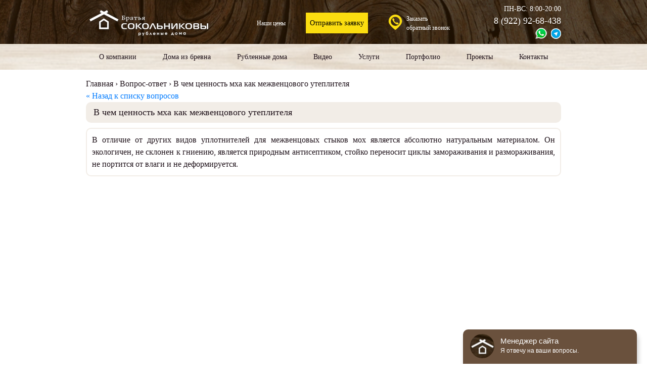

--- FILE ---
content_type: text/html; charset=UTF-8
request_url: https://nord-logs.com/tsennost-mkha-kak-mezhventsovogo-uteplitelya/
body_size: 9834
content:
<!doctype html>
<html lang="ru-RU">
<head profile="http://gmpg.org/xfn/11">
    <meta http-equiv="Content-Type" content="text/html; charset=UTF-8" />
    <meta name="robots" content="noyaca"/>
    <meta charset="utf-8">
    <meta name="viewport" content="width=device-width, initial-scale=1, shrink-to-fit=no">

    
        <title>В чем ценность мха как межвенцового утеплителя | Братья Сокольниковы</title>

        <!--<link rel="stylesheet" href="/fancybox/jquery.fancybox.css" type="text/css" />
    <link rel="stylesheet" href="/fancybox/helpers/jquery.fancybox-thumbs.css" type="text/css" />
    <link rel="stylesheet" href="/wp-content/themes/expo-forte/smSlider-master/smSlider/css/smslider.css" type="text/css" />-->
    
<!-- All in One SEO Pack 2.3.15.3 by Michael Torbert of Semper Fi Web Design[334,410] -->
<link rel="canonical" href="https://nord-logs.com/tsennost-mkha-kak-mezhventsovogo-uteplitelya/" />
<!-- /all in one seo pack -->
<link rel='dns-prefetch' href='//www.google.com' />
<link rel='dns-prefetch' href='//s.w.org' />
<link rel="alternate" type="application/rss+xml" title="Братья Сокольниковы &raquo; Лента комментариев к &laquo;В чем ценность мха как межвенцового утеплителя&raquo;" href="https://nord-logs.com/tsennost-mkha-kak-mezhventsovogo-uteplitelya/feed/" />
		<script type="text/javascript">
			window._wpemojiSettings = {"baseUrl":"https:\/\/s.w.org\/images\/core\/emoji\/2.3\/72x72\/","ext":".png","svgUrl":"https:\/\/s.w.org\/images\/core\/emoji\/2.3\/svg\/","svgExt":".svg","source":{"concatemoji":"https:\/\/nord-logs.com\/wp-includes\/js\/wp-emoji-release.min.js?ver=4.8.25"}};
			!function(t,a,e){var r,i,n,o=a.createElement("canvas"),l=o.getContext&&o.getContext("2d");function c(t){var e=a.createElement("script");e.src=t,e.defer=e.type="text/javascript",a.getElementsByTagName("head")[0].appendChild(e)}for(n=Array("flag","emoji4"),e.supports={everything:!0,everythingExceptFlag:!0},i=0;i<n.length;i++)e.supports[n[i]]=function(t){var e,a=String.fromCharCode;if(!l||!l.fillText)return!1;switch(l.clearRect(0,0,o.width,o.height),l.textBaseline="top",l.font="600 32px Arial",t){case"flag":return(l.fillText(a(55356,56826,55356,56819),0,0),e=o.toDataURL(),l.clearRect(0,0,o.width,o.height),l.fillText(a(55356,56826,8203,55356,56819),0,0),e===o.toDataURL())?!1:(l.clearRect(0,0,o.width,o.height),l.fillText(a(55356,57332,56128,56423,56128,56418,56128,56421,56128,56430,56128,56423,56128,56447),0,0),e=o.toDataURL(),l.clearRect(0,0,o.width,o.height),l.fillText(a(55356,57332,8203,56128,56423,8203,56128,56418,8203,56128,56421,8203,56128,56430,8203,56128,56423,8203,56128,56447),0,0),e!==o.toDataURL());case"emoji4":return l.fillText(a(55358,56794,8205,9794,65039),0,0),e=o.toDataURL(),l.clearRect(0,0,o.width,o.height),l.fillText(a(55358,56794,8203,9794,65039),0,0),e!==o.toDataURL()}return!1}(n[i]),e.supports.everything=e.supports.everything&&e.supports[n[i]],"flag"!==n[i]&&(e.supports.everythingExceptFlag=e.supports.everythingExceptFlag&&e.supports[n[i]]);e.supports.everythingExceptFlag=e.supports.everythingExceptFlag&&!e.supports.flag,e.DOMReady=!1,e.readyCallback=function(){e.DOMReady=!0},e.supports.everything||(r=function(){e.readyCallback()},a.addEventListener?(a.addEventListener("DOMContentLoaded",r,!1),t.addEventListener("load",r,!1)):(t.attachEvent("onload",r),a.attachEvent("onreadystatechange",function(){"complete"===a.readyState&&e.readyCallback()})),(r=e.source||{}).concatemoji?c(r.concatemoji):r.wpemoji&&r.twemoji&&(c(r.twemoji),c(r.wpemoji)))}(window,document,window._wpemojiSettings);
		</script>
		<style type="text/css">
img.wp-smiley,
img.emoji {
	display: inline !important;
	border: none !important;
	box-shadow: none !important;
	height: 1em !important;
	width: 1em !important;
	margin: 0 .07em !important;
	vertical-align: -0.1em !important;
	background: none !important;
	padding: 0 !important;
}
</style>
<link rel='stylesheet' id='contact-form-7-css'  href='https://nord-logs.com/wp-content/plugins/contact-form-7/includes/css/styles.css?ver=5.1.1' type='text/css' media='all' />
<link rel='stylesheet' id='slicknavcss-css'  href='https://nord-logs.com/wp-content/plugins/slicknav-mobile-menu/css/slicknav.min.css?ver=1.0.10' type='text/css' media='all' />
<style id='slicknavcss-inline-css' type='text/css'>


        #top_menu {
                display: none;
        }

        .slicknav_menu {
                background: #efe8de;
        }

        .slicknav-flex{
               display: -webkit-box;
               display: -ms-flexbox;
               display: flex;
               justify-content:center;
        }

        .slicknav_btn {
                background-color:#c19b6d;
        }

        a.slicknav_open {
                background-color:#604f45;
        }

        .slicknav_nav .slicknav_arrow {
                float:right;
        }

        .slicknav_menu .slicknav_menutxt {
                color: #ffffff;
                text-shadow: none;
                font-size: 16px;
                font-weight: normal;
        }

        .slicknav_menu .slicknav_icon-bar {
                background-color: #ffffff;
                box-shadow: none;
        }

        .slicknav_nav li a {
                color: #1e1119;
                text-transform: none;
                font-size: 16px;
                padding: 5px 10px;
        }

        .slicknav_nav a:hover,
        .slicknav_nav .slicknav_row:hover {
                background: rgba(204,204,204,0.3);
        }

        .slicknav_nav .menu-item a:hover,
        .slicknav_nav a span:hover {
                color: #222222;
        }

        .slicknav_nav input[type='submit']{
                background: #222222;
                color: #fff;
        }

        .slicknav-logo-text a{
                color: #222222;
        }


        @media screen and (min-width: 992px) {
                .slicknav_menu {
                        display: none;
                }

                #top_menu {
                        display: block;
                }
        }
        
         .slicknav_menu {
                position: fixed;
                width: 100%;
                left: 0;
                top: 0;
                z-index: 99999;
        }

        html {
               padding-top: 45px;
        }

        @media screen and (min-width:992px) {

                 html {
                        padding-top: 0;
                 }
        }

         
</style>
<link rel='stylesheet' id='woocommerce-layout-css'  href='//nord-logs.com/wp-content/plugins/woocommerce/assets/css/woocommerce-layout.css?ver=2.4.10' type='text/css' media='all' />
<link rel='stylesheet' id='woocommerce-smallscreen-css'  href='//nord-logs.com/wp-content/plugins/woocommerce/assets/css/woocommerce-smallscreen.css?ver=2.4.10' type='text/css' media='only screen and (max-width: 768px)' />
<link rel='stylesheet' id='woocommerce-general-css'  href='//nord-logs.com/wp-content/plugins/woocommerce/assets/css/woocommerce.css?ver=2.4.10' type='text/css' media='all' />
<script type='text/javascript' src='https://nord-logs.com/wp-includes/js/jquery/jquery.js?ver=1.12.4'></script>
<script type='text/javascript' src='https://nord-logs.com/wp-includes/js/jquery/jquery-migrate.min.js?ver=1.4.1'></script>
<script type='text/javascript' src='https://nord-logs.com/wp-content/plugins/slicknav-mobile-menu/js/jquery.slicknav.min.js?ver=1.0.10'></script>
<script type='text/javascript'>
/* <![CDATA[ */
var slickNavVars = {"ng_slicknav":{"ng_slicknav_menu":"#top_menu","ng_slicknav_position":"","ng_slicknav_parent_links":false,"ng_slicknav_close_click":false,"ng_slicknav_child_links":false,"ng_slicknav_speed":400,"ng_slicknav_label":"\u041c\u0435\u043d\u044e \u0441\u0430\u0439\u0442\u0430","ng_slicknav_fixhead":true,"ng_slicknav_brand":"","ng_slicknav_brand_text":"","ng_slicknav_search":false,"ng_slicknav_search_text":"search...","ng_slicksearch":"https:\/\/nord-logs.com\/","ng_slicknav_closedsymbol":"","ng_slicknav_openedsymbol":"","ng_slicknav_alt":"","ng_slicknav_accordion":false,"ng_slicknav_animation_library":"jquery"}};
/* ]]> */
</script>
<script type='text/javascript' src='https://nord-logs.com/wp-content/plugins/slicknav-mobile-menu/js/slick-init.js?ver=1.8.0'></script>
<link rel='https://api.w.org/' href='https://nord-logs.com/wp-json/' />
<link rel="EditURI" type="application/rsd+xml" title="RSD" href="https://nord-logs.com/xmlrpc.php?rsd" />
<link rel="wlwmanifest" type="application/wlwmanifest+xml" href="https://nord-logs.com/wp-includes/wlwmanifest.xml" /> 
<link rel='prev' title='Что такое сбежность?' href='https://nord-logs.com/chto-takoye-sbezhnost/' />
<link rel='next' title='Какие виды рубок существуют?' href='https://nord-logs.com/kakiye-vidy-rubok-sushchestvuyut/' />
<meta name="generator" content="WordPress 4.8.25" />
<meta name="generator" content="WooCommerce 2.4.10" />
<link rel='shortlink' href='https://nord-logs.com/?p=450' />
<link rel="alternate" type="application/json+oembed" href="https://nord-logs.com/wp-json/oembed/1.0/embed?url=https%3A%2F%2Fnord-logs.com%2Ftsennost-mkha-kak-mezhventsovogo-uteplitelya%2F" />
<link rel="alternate" type="text/xml+oembed" href="https://nord-logs.com/wp-json/oembed/1.0/embed?url=https%3A%2F%2Fnord-logs.com%2Ftsennost-mkha-kak-mezhventsovogo-uteplitelya%2F&#038;format=xml" />
		<style type="text/css">.recentcomments a{display:inline !important;padding:0 !important;margin:0 !important;}</style>
		    <!--<script src="https://ajax.googleapis.com/ajax/libs/jquery/2.2.4/jquery.min.js"></script>-->
    <!--<script src="/wp-content/themes/expo-forte/js/jquery-ui.js"></script>-->
    <meta property="og:title" content="  В чем ценность мха как межвенцового утеплителя | Компания Nord-Logs"/>
    <meta property="og:description" content="Рубленные дома"/>
    <meta property="og:image" content="https://nord-logs.com/wp-content/themes/nord-logs/img/logo.png">
    <meta property="og:url" content= "nord-logs.com/tsennost-mkha-kak-mezhventsovogo-uteplitelya/" />


    <link rel="stylesheet" href="https://stackpath.bootstrapcdn.com/bootstrap/4.2.1/css/bootstrap.min.css" integrity="sha384-GJzZqFGwb1QTTN6wy59ffF1BuGJpLSa9DkKMp0DgiMDm4iYMj70gZWKYbI706tWS" crossorigin="anonymous">
    <link rel="stylesheet" type="text/css" href="//cdn.jsdelivr.net/npm/slick-carousel@1.8.1/slick/slick.css"/>
    <link rel="stylesheet" href="https://nord-logs.com/wp-content/themes/nord-logs/css/slicknav.min.css">
    <link rel="stylesheet" href="https://nord-logs.com/wp-content/themes/nord-logs/css/main.css?v=15">
    <link rel="stylesheet" href="https://nord-logs.com/wp-content/themes/nord-logs/style.css?v=7">
    <script src="https://code.jquery.com/jquery-3.3.1.min.js"></script>

    <script type="application/ld+json">
        {
            "@context": "https://schema.org",
            "@type": "Organization",
            "url": "https://nord-logs.com/",
            "logo": "https://nord-logs.com/wp-content/themes/nord-logs/img/logo-big.png",
            "name": "Nord Logs",
            "address": "Адрес офиса: Москва, ул. Ивовая, дом 1/1, офис 400",
            "telephone": [
                "+7 (499) 37-73-123",
                "+7 (800) 70-73-123"
            ],
            "email": "info@nord-logs.com"
        }
    </script>
</head>
<body>
<header>
    <div class="header-top">
        <div class="container">
            <div class="row align-items-center">
                <div class="header-logo col-lg-auto text-center">

										<a href="/">
                        <img src="https://nord-logs.com/wp-content/themes/nord-logs/img/logont-small.png" alt="Рубленные дома от Братьев Сокольниковых" title="Рубленные дома от Братьев Сокольниковых">
                    </a>
					                </div>
                <div class="header-links col-lg-auto mx-auto d-flex align-items-center justify-content-center py-3 flex-wrap flex-column flex-sm-row">
                    <a href="/ceny/" class="ours-prices">Наши цены</a>
                    <a href="#send-request" class="btn-send-request fancy-modal-show" onclick="ym(52323292, 'reachGoal', 'btn-send-request'); return true;">Отправить заявку</a>
                    <a href="#request-phone" class="call-request fancy-modal-show" onclick="ym(52323292, 'reachGoal', 'call-request'); return true;">Заказать<br>обратный звонок</a>
                </div>
                <div class="header-contacts col-lg-auto text-center text-lg-right">
                    <p>ПН-ВС: 8:00-20:00</p>
                    <a href="tel:89229268438" class="link-phone d-block">8 (922) 92-68-438</a>

                    <a href="https://www.youtube.com/channel/UCpdUGQzzyMlWZf0knmmi_HA" class="social-icon youtube"></a><a href="https://wa.me/79254261733" class="social-icon whatsapp"></a><a href="tg://resolve?domain=Sokolnikovy" class="social-icon telegram"></a>
                </div>
            </div>
        </div>
    </div>
    <div class="header-bottom d-none d-lg-block">
        <div class="container">
            <nav class="menu-top_menu-container"><ul id="top_menu" class="header-menu d-flex justify-content-between"><li id="menu-item-1442" class="menu-item menu-item-type-custom menu-item-object-custom menu-item-has-children menu-item-1442"><a href="#">О компании</a>
<ul  class="sub-menu">
	<li id="menu-item-1439" class="menu-item menu-item-type-post_type menu-item-object-page menu-item-1439"><a href="https://nord-logs.com/o-nas/">О нас</a></li>
	<li id="menu-item-1440" class="menu-item menu-item-type-post_type menu-item-object-page menu-item-1440"><a href="https://nord-logs.com/ofis/">Офис</a></li>
	<li id="menu-item-1441" class="menu-item menu-item-type-post_type menu-item-object-page menu-item-1441"><a href="https://nord-logs.com/proizvodstvo/">Производство</a></li>
	<li id="menu-item-1602" class="menu-item menu-item-type-post_type menu-item-object-page menu-item-1602"><a href="https://nord-logs.com/geografiya-stroitelstva/">География строительства</a></li>
	<li id="menu-item-1616" class="menu-item menu-item-type-post_type menu-item-object-page menu-item-1616"><a href="https://nord-logs.com/komanda/">Команда</a></li>
	<li id="menu-item-2579" class="menu-item menu-item-type-taxonomy menu-item-object-category menu-item-2579"><a href="https://nord-logs.com/otzyivyi/">Отзывы</a></li>
</ul>
</li>
<li id="menu-item-1203" class="menu-item menu-item-type-custom menu-item-object-custom menu-item-has-children menu-item-1203"><a href="#">Дома из бревна</a>
<ul  class="sub-menu">
	<li id="menu-item-1383" class="menu-item menu-item-type-post_type menu-item-object-page menu-item-1383"><a href="https://nord-logs.com/russkaya-klassicheskaya-rubka/">Русская классическая рубка</a></li>
	<li id="menu-item-1047" class="menu-item menu-item-type-post_type menu-item-object-page menu-item-1047"><a href="https://nord-logs.com/kanadskaya-rubka/">Канадская рубка</a></li>
	<li id="menu-item-1364" class="menu-item menu-item-type-post_type menu-item-object-page menu-item-1364"><a href="https://nord-logs.com/srubyi-v-dikom-stile/">Срубы в диком стиле</a></li>
	<li id="menu-item-1376" class="menu-item menu-item-type-post_type menu-item-object-page menu-item-1376"><a href="https://nord-logs.com/doma-v-rustikalnom-stile/">Дома в рустикальном стиле</a></li>
	<li id="menu-item-1048" class="menu-item menu-item-type-post_type menu-item-object-page menu-item-1048"><a href="https://nord-logs.com/norvezhskaya-rubka-lafet/">Норвежская рубка (лафет)</a></li>
	<li id="menu-item-1051" class="menu-item menu-item-type-post_type menu-item-object-page menu-item-1051"><a href="https://nord-logs.com/post-end-bim/">Пост энд бим (POST AND BEAM)</a></li>
	<li id="menu-item-1055" class="menu-item menu-item-type-post_type menu-item-object-page menu-item-1055"><a href="https://nord-logs.com/doma-iz-kruglyaka/">Дома из кругляка</a></li>
	<li id="menu-item-1360" class="menu-item menu-item-type-post_type menu-item-object-page menu-item-1360"><a href="https://nord-logs.com/doma-srubyi-iz-breven-bolshogo-diametra/">Дома (срубы) из бревен большого диаметра</a></li>
	<li id="menu-item-1054" class="menu-item menu-item-type-post_type menu-item-object-page menu-item-1054"><a href="https://nord-logs.com/dom-srub-iz-okorennogo-brevna/">Дома из окоренного бревна</a></li>
	<li id="menu-item-1361" class="menu-item menu-item-type-post_type menu-item-object-page menu-item-1361"><a href="https://nord-logs.com/srubyi-iz-zimnego-lesa/">Срубы из зимнего леса</a></li>
	<li id="menu-item-1380" class="menu-item menu-item-type-post_type menu-item-object-page menu-item-1380"><a href="https://nord-logs.com/doma-pod-rubanok/">Дома под рубанок</a></li>
	<li id="menu-item-1543" class="menu-item menu-item-type-post_type menu-item-object-page menu-item-1543"><a href="https://nord-logs.com/srubyi-pod-skobel/">Срубы под скобель</a></li>
	<li id="menu-item-2327" class="menu-item menu-item-type-post_type menu-item-object-page menu-item-2327"><a href="https://nord-logs.com/doma-dlya-bazyi-otdyiha/">Дома для базы отдыха</a></li>
	<li id="menu-item-2354" class="menu-item menu-item-type-taxonomy menu-item-object-product_cat menu-item-2354"><a href="https://nord-logs.com/product-category/gotovyie-srubyi/">Готовые срубы</a></li>
</ul>
</li>
<li id="menu-item-2649" class="menu-item menu-item-type-post_type menu-item-object-page menu-item-2649"><a href="https://nord-logs.com/rublennyie-doma-i-bani/">Рубленные дома</a></li>
<li id="menu-item-2855" class="menu-item menu-item-type-post_type menu-item-object-page menu-item-2855"><a href="https://nord-logs.com/video/">Видео</a></li>
<li id="menu-item-1006" class="menu-item menu-item-type-post_type menu-item-object-page menu-item-has-children menu-item-1006"><a href="https://nord-logs.com/uslugi/">Услуги</a>
<ul  class="sub-menu">
	<li id="menu-item-1596" class="menu-item menu-item-type-post_type menu-item-object-page menu-item-1596"><a href="https://nord-logs.com/uslugi/proektirovanie/">Проектирование</a></li>
	<li id="menu-item-1700" class="menu-item menu-item-type-post_type menu-item-object-page menu-item-1700"><a href="https://nord-logs.com/uslugi/stroitelstvo-srubov-domov-i-ban-pod-klyuch/">Строительство под ключ</a></li>
	<li id="menu-item-1597" class="menu-item menu-item-type-post_type menu-item-object-page menu-item-1597"><a href="https://nord-logs.com/uslugi/sborka-montazh-na-uchastke/">Сборка/монтаж на участке</a></li>
	<li id="menu-item-1969" class="menu-item menu-item-type-post_type menu-item-object-page menu-item-1969"><a href="https://nord-logs.com/uslugi/krovelnyie-rabotyi/">Кровельные работы</a></li>
	<li id="menu-item-1715" class="menu-item menu-item-type-post_type menu-item-object-page menu-item-1715"><a href="https://nord-logs.com/uslugi/shlifovka-sruba/">Шлифовка сруба</a></li>
	<li id="menu-item-1716" class="menu-item menu-item-type-post_type menu-item-object-page menu-item-1716"><a href="https://nord-logs.com/uslugi/pokraska-sruba/">Покраска сруба</a></li>
	<li id="menu-item-1717" class="menu-item menu-item-type-post_type menu-item-object-page menu-item-1717"><a href="https://nord-logs.com/uslugi/germetizatsiya-shvov/">Герметизация швов</a></li>
	<li id="menu-item-1970" class="menu-item menu-item-type-post_type menu-item-object-page menu-item-1970"><a href="https://nord-logs.com/uslugi/otdelochnyie-rabotyi/">Отделочные работы</a></li>
	<li id="menu-item-1967" class="menu-item menu-item-type-post_type menu-item-object-page menu-item-1967"><a href="https://nord-logs.com/uslugi/inzhenernyie-seti/">Инженерные сети</a></li>
	<li id="menu-item-1968" class="menu-item menu-item-type-post_type menu-item-object-page menu-item-1968"><a href="https://nord-logs.com/uslugi/stolyarnyie-rabotyi/">Столярные работы</a></li>
	<li id="menu-item-1971" class="menu-item menu-item-type-post_type menu-item-object-page menu-item-1971"><a href="https://nord-logs.com/uslugi/prodazha-pilomateriala/">Продажа пиломатериала</a></li>
</ul>
</li>
<li id="menu-item-1270" class="menu-item menu-item-type-taxonomy menu-item-object-product_cat menu-item-1270"><a href="https://nord-logs.com/product-category/portfolio/">Портфолио</a></li>
<li id="menu-item-1271" class="menu-item menu-item-type-taxonomy menu-item-object-product_cat menu-item-1271"><a href="https://nord-logs.com/product-category/proektyi/">Проекты</a></li>
<li id="menu-item-1004" class="menu-item menu-item-type-post_type menu-item-object-page menu-item-1004"><a href="https://nord-logs.com/kontaktyi/">Контакты</a></li>
</ul></nav>        </div>
    </div>
</header>
<div class="container rel">
    <div class="breadcrumbs" itemscope itemtype="https://schema.org/BreadcrumbList"><span itemprop="itemListElement" itemscope itemtype="https://schema.org/ListItem"><a href="https://nord-logs.com/" itemprop="item"><span itemprop="name">Главная</span></a><meta itemprop="position" content="1"></span> <span class="sep">›</span> <span itemprop="itemListElement" itemscope itemtype="https://schema.org/ListItem"><a href="https://nord-logs.com/vopros-otvet/" itemprop="item"><span itemprop="name">Вопрос-ответ</span></a></span> <span class="sep">›</span> <span itemprop="name" class="current">В чем ценность мха как межвенцового утеплителя</span></div><!-- .breadcrumbs --></div>
	<div class="container">
		<div id="content">
						<div class="post category-63" id="post-450">
			
						<a class="category-back" href="https://nord-logs.com/vopros-otvet/">&laquo; Назад к списку вопросов</a>
						<h1>В чем ценность мха как межвенцового утеплителя</h1>
				<div class="entry">

					<p>В отличие от других видов уплотнителей для межвенцовых стыков мох является абсолютно натуральным материалом. Он экологичен, не склонен к гниению, является природным антисептиком, стойко переносит циклы замораживания и размораживания, не портится от влаги и не деформируется.</p>
				
					
				</div>
			</div>
							
		</div>
	</div>
	

<section class="y-video">
    <div class="container">
        <iframe src="https://www.youtube.com/embed/Qzmfi09GtLw" frameborder="0" allow="accelerometer; autoplay; encrypted-media; gyroscope; picture-in-picture" allowfullscreen></iframe>
    </div>
</section>
<footer>
    <script type='text/javascript'>
/* <![CDATA[ */
var wpcf7 = {"apiSettings":{"root":"https:\/\/nord-logs.com\/wp-json\/contact-form-7\/v1","namespace":"contact-form-7\/v1"}};
/* ]]> */
</script>
<script type='text/javascript' src='https://nord-logs.com/wp-content/plugins/contact-form-7/includes/js/scripts.js?ver=5.1.1'></script>
<script type='text/javascript'>
/* <![CDATA[ */
var wc_add_to_cart_params = {"ajax_url":"\/wp-admin\/admin-ajax.php","wc_ajax_url":"\/tsennost-mkha-kak-mezhventsovogo-uteplitelya\/?wc-ajax=%%endpoint%%","i18n_view_cart":"\u041f\u0435\u0440\u0435\u0439\u0442\u0438 \u0432 \u043a\u043e\u0440\u0437\u0438\u043d\u0443","cart_url":"","is_cart":"","cart_redirect_after_add":"no"};
/* ]]> */
</script>
<script type='text/javascript' src='//nord-logs.com/wp-content/plugins/woocommerce/assets/js/frontend/add-to-cart.min.js?ver=2.4.10'></script>
<script type='text/javascript' src='//nord-logs.com/wp-content/plugins/woocommerce/assets/js/jquery-blockui/jquery.blockUI.min.js?ver=2.70'></script>
<script type='text/javascript'>
/* <![CDATA[ */
var woocommerce_params = {"ajax_url":"\/wp-admin\/admin-ajax.php","wc_ajax_url":"\/tsennost-mkha-kak-mezhventsovogo-uteplitelya\/?wc-ajax=%%endpoint%%"};
/* ]]> */
</script>
<script type='text/javascript' src='//nord-logs.com/wp-content/plugins/woocommerce/assets/js/frontend/woocommerce.min.js?ver=2.4.10'></script>
<script type='text/javascript' src='//nord-logs.com/wp-content/plugins/woocommerce/assets/js/jquery-cookie/jquery.cookie.min.js?ver=1.4.1'></script>
<script type='text/javascript'>
/* <![CDATA[ */
var wc_cart_fragments_params = {"ajax_url":"\/wp-admin\/admin-ajax.php","wc_ajax_url":"\/tsennost-mkha-kak-mezhventsovogo-uteplitelya\/?wc-ajax=%%endpoint%%","fragment_name":"wc_fragments"};
/* ]]> */
</script>
<script type='text/javascript' src='//nord-logs.com/wp-content/plugins/woocommerce/assets/js/frontend/cart-fragments.min.js?ver=2.4.10'></script>
<script type='text/javascript' src='https://www.google.com/recaptcha/api.js?render=6Ld7OI8UAAAAAMb13N72qbn2wQwWSeMmQ-NTntqE&#038;ver=3.0'></script>
<script type='text/javascript' src='https://nord-logs.com/wp-content/plugins/bj-lazy-load/js/bj-lazy-load.min.js?ver=2'></script>
<script type='text/javascript' src='https://nord-logs.com/wp-includes/js/wp-embed.min.js?ver=4.8.25'></script>
<script type="text/javascript">
( function( grecaptcha, sitekey ) {

	var wpcf7recaptcha = {
		execute: function() {
			grecaptcha.execute(
				sitekey,
				{ action: 'homepage' }
			).then( function( token ) {
				var forms = document.getElementsByTagName( 'form' );

				for ( var i = 0; i < forms.length; i++ ) {
					var fields = forms[ i ].getElementsByTagName( 'input' );

					for ( var j = 0; j < fields.length; j++ ) {
						var field = fields[ j ];

						if ( 'g-recaptcha-response' === field.getAttribute( 'name' ) ) {
							field.setAttribute( 'value', token );
							break;
						}
					}
				}
			} );
		}
	};

	grecaptcha.ready( wpcf7recaptcha.execute );

	document.addEventListener( 'wpcf7submit', wpcf7recaptcha.execute, false );

} )( grecaptcha, '6Ld7OI8UAAAAAMb13N72qbn2wQwWSeMmQ-NTntqE' );
</script>
    <div class="container">
        <div class="footer-logo text-center"><a href="/"><img src="https://nord-logs.com/wp-content/themes/nord-logs/img/logont-small.png" alt="logo"></a></div>
        <div class="row justify-content-center">
            <div class="col-lg-auto mb-4">
                <div class="d-flex justify-content-around flex-wrap" style="min-width: 310px; margin-left: -10px;">
                    <div class="footer-contacts">
                        
                        <p class="mt-1 mb-3">Адрес производства: Кировская область, г. Луза, пл. Труда, 1</p>
                        <a href="/kontaktyi/#map" class="d-block">Посмотреть на карте</a>
                    </div>
                    <div>
						<a href="tel:84993773123" class="d-block ml-2" style="white-space: nowrap;">8 (922) 92-68-438</a></br>
                        
                        <a href="https://www.youtube.com/channel/UCpdUGQzzyMlWZf0knmmi_HA" class="social-icon youtube"></a><a href="https://wa.me/79254261733" class="social-icon whatsapp"></a><a href="tg://resolve?domain=Sokolnikovy" class="social-icon telegram"></a>
                        <a href="#request-phone" class="call-request fancy-modal-show">Заказать<br>обратный звонок</a>
                        
                    </div>
                    <div class="w-100"></div>
                    <a href="https://key-craft.com/" target="_blank" id="kc_logo" title="продвижение сайтов KeyCraft"><img src="/wp-content/uploads/kc_logo.png" alt="продвижение сайтов KeyCraft" /></a>
                </div>
            </div>
            <div class="col-lg-auto mb-4 mx-auto">
                <nav>
                    <ul class="footer-menu">
                        <li><a href="/o-nas/">О компании</a></li>
                        <li><a href="#">Дома из бревна</a></li>
                        <li><a href="/rublennyie-doma-i-bani/">Рубленные дома</a></li>
                        <li><a href="/uslugi/">Услуги</a></li>
                        <li><a href="/kontaktyi/">Контакты</a></li>
						<li><a href="/stati/">Статьи</a></li>
                    </ul>
                </nav>
            </div>
            <div class="col-lg-auto mb-4 text-center text-lg-left">
                <a href="/ceny/" class="ours-prices">Наши цены</a>
                <a href="#send-request" class="btn-send-request fancy-modal-show d-lg-block mt-3 ">Отправить заявку</a>
            </div>
        </div>
        <div class="copyright text-center">&copy; 2026, <a href="/">nord-logs.com</a></div>
    </div>
</footer>

<div id="send-request">
<div role="form" class="wpcf7" id="wpcf7-f1142-o1" lang="ru-RU" dir="ltr">
<div class="screen-reader-response"></div>
<form action="/tsennost-mkha-kak-mezhventsovogo-uteplitelya/#wpcf7-f1142-o1" method="post" class="wpcf7-form" novalidate="novalidate">
<div style="display: none;">
<input type="hidden" name="_wpcf7" value="1142" />
<input type="hidden" name="_wpcf7_version" value="5.1.1" />
<input type="hidden" name="_wpcf7_locale" value="ru_RU" />
<input type="hidden" name="_wpcf7_unit_tag" value="wpcf7-f1142-o1" />
<input type="hidden" name="_wpcf7_container_post" value="0" />
<input type="hidden" name="g-recaptcha-response" value="" />
</div>
<h2 class="mb-0">Оставить заявку</h2>
<p class="text-center">или<br />
<a href="/tehnicheskoe-zadanie/">заполнить техническое задание</a></p>
<div class="input-name"><span class="wpcf7-form-control-wrap request-name"><input type="text" name="request-name" value="" size="40" class="wpcf7-form-control wpcf7-text wpcf7-validates-as-required" aria-required="true" aria-invalid="false" placeholder="Ваше имя" /></span></div>
<div class="input-phone"><span class="wpcf7-form-control-wrap request-phone"><input type="tel" name="request-phone" value="" size="40" class="wpcf7-form-control wpcf7-text wpcf7-tel wpcf7-validates-as-tel" aria-invalid="false" placeholder="Телефон" /></span></div>
<div class="input-email"><span class="wpcf7-form-control-wrap request-email"><input type="email" name="request-email" value="" size="40" class="wpcf7-form-control wpcf7-text wpcf7-email wpcf7-validates-as-email" aria-invalid="false" placeholder="email" /></span></div>
<div class="input-textarea"><span class="wpcf7-form-control-wrap request-message"><textarea name="request-message" cols="40" rows="10" class="wpcf7-form-control wpcf7-textarea" aria-invalid="false" placeholder="Ваше сообщение"></textarea></span></div>
<div class="input-checkbox"><span class="wpcf7-form-control-wrap checkbox-40"><span class="wpcf7-form-control wpcf7-checkbox wpcf7-validates-as-required"><span class="wpcf7-list-item first last"><label><input type="checkbox" name="checkbox-40[]" value="Согласен на обработку персональных данных в соответствии с политикой конфиденциальности сайта" checked="checked" /><span class="wpcf7-list-item-label">Согласен на обработку персональных данных в соответствии с политикой конфиденциальности сайта</span></label></span></span></span></div>

<div class="input-submit"><input type="submit" value="Отправить" class="wpcf7-form-control wpcf7-submit" /></div>
<div class="wpcf7-response-output wpcf7-display-none"></div></form></div></div>
<div id="request-phone">
<div role="form" class="wpcf7" id="wpcf7-f1141-o2" lang="ru-RU" dir="ltr">
<div class="screen-reader-response"></div>
<form action="/tsennost-mkha-kak-mezhventsovogo-uteplitelya/#wpcf7-f1141-o2" method="post" class="wpcf7-form" novalidate="novalidate">
<div style="display: none;">
<input type="hidden" name="_wpcf7" value="1141" />
<input type="hidden" name="_wpcf7_version" value="5.1.1" />
<input type="hidden" name="_wpcf7_locale" value="ru_RU" />
<input type="hidden" name="_wpcf7_unit_tag" value="wpcf7-f1141-o2" />
<input type="hidden" name="_wpcf7_container_post" value="0" />
<input type="hidden" name="g-recaptcha-response" value="" />
</div>
<h2 class="mb-0">Заказать звонок</h2>
<p class="text-center">или<br />
<a href="/tehnicheskoe-zadanie/">заполнить техническое задание</a></p>
<div class="input-name"><span class="wpcf7-form-control-wrap request-name"><input type="text" name="request-name" value="" size="40" class="wpcf7-form-control wpcf7-text wpcf7-validates-as-required" aria-required="true" aria-invalid="false" placeholder="Ваше имя" /></span></div>
<div class="input-phone"><span class="wpcf7-form-control-wrap request-phone"><input type="tel" name="request-phone" value="" size="40" class="wpcf7-form-control wpcf7-text wpcf7-tel wpcf7-validates-as-tel" aria-invalid="false" placeholder="Телефон" /></span></div>
<div class="input-checkbox"><span class="wpcf7-form-control-wrap checkbox-40"><span class="wpcf7-form-control wpcf7-checkbox wpcf7-validates-as-required"><span class="wpcf7-list-item first last"><label><input type="checkbox" name="checkbox-40[]" value="Согласен на обработку персональных данных в соответствии с политикой конфиденциальности сайта" checked="checked" /><span class="wpcf7-list-item-label">Согласен на обработку персональных данных в соответствии с политикой конфиденциальности сайта</span></label></span></span></span></div>

<div class="input-submit"><input type="submit" value="Отправить" class="wpcf7-form-control wpcf7-submit" /></div>
<div class="wpcf7-response-output wpcf7-display-none"></div></form></div></div>

<!--<div id="zayavka_wrapper" class="d-none">
	<div id="zayavka">
		<div class="close"></div>
		<h3>Оставить заявку</h3>
		<form method="POST" id="zayvka_form_submit">
			<p class="error" id="nameerror">Укажите имя</p>
			<input name="zname" id="zname" type="text" placeholder="Ваше имя" />
			<p class="error" id="telerror">Укажите телефон и/или e-mail</p>
			<input name="zphone" id="zphone" type="text" placeholder="Телефон" />
			<input name="zmail" id="zmail" type="text" placeholder="Email" />
			<textarea name="zmessage" id="zmessage" placeholder="Ваше сообщение"></textarea>
			<p class="error" id="politikaerror">Дайте свое согласие</p>
			<label><input type="checkbox" id="zpolitika" checked /><span>согласен на обработку персональных данных в соответствии с <a href="/politika/" target="_blank">политикой конфиденциальности</a> сайта</span></label>
			<div class="ybtn" style="width: 100px; height: 35px; line-height: 35px; margin: 10px 0 20px 0;" onclick="zayavka_submit();">Отправить</div>
		</form>
	</div>
</div>-->
<!-- Yandex.Metrika counter --> <script type="text/javascript" > (function(m,e,t,r,i,k,a){m[i]=m[i]||function(){(m[i].a=m[i].a||[]).push(arguments)}; m[i].l=1*new Date();k=e.createElement(t),a=e.getElementsByTagName(t)[0],k.async=1,k.src=r,a.parentNode.insertBefore(k,a)}) (window, document, "script", "https://mc.yandex.ru/metrika/tag.js", "ym"); ym(52323292, "init", { id:52323292, clickmap:true, trackLinks:true, accurateTrackBounce:true, webvisor:true }); </script> <noscript><div><img src="https://mc.yandex.ru/watch/52323292" style="position:absolute; left:-9999px;" alt="" /></div></noscript> <!-- /Yandex.Metrika counter -->
<script>
    $('#main-form form, #main-form-text form').on('submit', function () {
        ym(52323292, 'reachGoal', 'go-form');
    });
    $('#send-request form').on('submit', function () {
        ym(52323292, 'reachGoal', 'btn-send-request-ok');
    });
    $('#request-phone form').on('submit', function () {
        ym(52323292, 'reachGoal', 'call-request-ok');
    });

</script>


<script>
(function(i,s,o,g,r,a,m){i['GoogleAnalyticsObject']=r;i[r]=i[r]||function(){
(i[r].q=i[r].q||[]).push(arguments)},i[r].l=1*new Date();a=s.createElement(o),
m=s.getElementsByTagName(o)[0];a.async=1;a.src=g;m.parentNode.insertBefore(a,m)
})(window,document,'script','https://www.google-analytics.com/analytics.js','ga');

ga('create', 'UA-105574304-1', 'auto');
ga('send', 'pageview');

</script>
<script type="text/javascript">!function(){var t=document.createElement("script");t.type="text/javascript",t.async=!0,t.src="https://vk.com/js/api/openapi.js?160",t.onload=function(){VK.Retargeting.Init("VK-RTRG-352648-763fh"),VK.Retargeting.Hit()},document.head.appendChild(t)}();</script><noscript><img src="https://vk.com/rtrg?p=VK-RTRG-352648-763fh" style="position:fixed; left:-999px;" alt=""/></noscript>


<script src="https://code.jquery.com/jquery-3.3.1.min.js"></script>
<script src="https://cdnjs.cloudflare.com/ajax/libs/popper.js/1.14.6/umd/popper.min.js" integrity="sha384-wHAiFfRlMFy6i5SRaxvfOCifBUQy1xHdJ/yoi7FRNXMRBu5WHdZYu1hA6ZOblgut" crossorigin="anonymous"></script>
<script src="https://stackpath.bootstrapcdn.com/bootstrap/4.2.1/js/bootstrap.min.js" integrity="sha384-B0UglyR+jN6CkvvICOB2joaf5I4l3gm9GU6Hc1og6Ls7i6U/mkkaduKaBhlAXv9k" crossorigin="anonymous"></script>
<script type="text/javascript" src="//cdn.jsdelivr.net/npm/slick-carousel@1.8.1/slick/slick.min.js"></script>
<script src="https://nord-logs.com/wp-content/themes/nord-logs/js/jquery.slicknav.min.js"></script>
<link rel="stylesheet" href="https://cdn.jsdelivr.net/gh/fancyapps/fancybox@3.5.6/dist/jquery.fancybox.min.css" />
<script src="https://cdn.jsdelivr.net/gh/fancyapps/fancybox@3.5.6/dist/jquery.fancybox.min.js"></script>
<script src="https://nord-logs.com/wp-content/themes/nord-logs/js/jquery.inputmask.min.js"></script>
<script src="https://nord-logs.com/wp-content/themes/nord-logs/js/main.js?v=11"></script>
<script type="text/javascript" src="//api.venyoo.ru/wnew.js?wc=venyoo/default/science&widget_id=5107777207402496"></script>
</body>
</html>


--- FILE ---
content_type: text/html; charset=utf-8
request_url: https://www.google.com/recaptcha/api2/anchor?ar=1&k=6Ld7OI8UAAAAAMb13N72qbn2wQwWSeMmQ-NTntqE&co=aHR0cHM6Ly9ub3JkLWxvZ3MuY29tOjQ0Mw..&hl=en&v=PoyoqOPhxBO7pBk68S4YbpHZ&size=invisible&anchor-ms=20000&execute-ms=30000&cb=7hc2t0120pyh
body_size: 49580
content:
<!DOCTYPE HTML><html dir="ltr" lang="en"><head><meta http-equiv="Content-Type" content="text/html; charset=UTF-8">
<meta http-equiv="X-UA-Compatible" content="IE=edge">
<title>reCAPTCHA</title>
<style type="text/css">
/* cyrillic-ext */
@font-face {
  font-family: 'Roboto';
  font-style: normal;
  font-weight: 400;
  font-stretch: 100%;
  src: url(//fonts.gstatic.com/s/roboto/v48/KFO7CnqEu92Fr1ME7kSn66aGLdTylUAMa3GUBHMdazTgWw.woff2) format('woff2');
  unicode-range: U+0460-052F, U+1C80-1C8A, U+20B4, U+2DE0-2DFF, U+A640-A69F, U+FE2E-FE2F;
}
/* cyrillic */
@font-face {
  font-family: 'Roboto';
  font-style: normal;
  font-weight: 400;
  font-stretch: 100%;
  src: url(//fonts.gstatic.com/s/roboto/v48/KFO7CnqEu92Fr1ME7kSn66aGLdTylUAMa3iUBHMdazTgWw.woff2) format('woff2');
  unicode-range: U+0301, U+0400-045F, U+0490-0491, U+04B0-04B1, U+2116;
}
/* greek-ext */
@font-face {
  font-family: 'Roboto';
  font-style: normal;
  font-weight: 400;
  font-stretch: 100%;
  src: url(//fonts.gstatic.com/s/roboto/v48/KFO7CnqEu92Fr1ME7kSn66aGLdTylUAMa3CUBHMdazTgWw.woff2) format('woff2');
  unicode-range: U+1F00-1FFF;
}
/* greek */
@font-face {
  font-family: 'Roboto';
  font-style: normal;
  font-weight: 400;
  font-stretch: 100%;
  src: url(//fonts.gstatic.com/s/roboto/v48/KFO7CnqEu92Fr1ME7kSn66aGLdTylUAMa3-UBHMdazTgWw.woff2) format('woff2');
  unicode-range: U+0370-0377, U+037A-037F, U+0384-038A, U+038C, U+038E-03A1, U+03A3-03FF;
}
/* math */
@font-face {
  font-family: 'Roboto';
  font-style: normal;
  font-weight: 400;
  font-stretch: 100%;
  src: url(//fonts.gstatic.com/s/roboto/v48/KFO7CnqEu92Fr1ME7kSn66aGLdTylUAMawCUBHMdazTgWw.woff2) format('woff2');
  unicode-range: U+0302-0303, U+0305, U+0307-0308, U+0310, U+0312, U+0315, U+031A, U+0326-0327, U+032C, U+032F-0330, U+0332-0333, U+0338, U+033A, U+0346, U+034D, U+0391-03A1, U+03A3-03A9, U+03B1-03C9, U+03D1, U+03D5-03D6, U+03F0-03F1, U+03F4-03F5, U+2016-2017, U+2034-2038, U+203C, U+2040, U+2043, U+2047, U+2050, U+2057, U+205F, U+2070-2071, U+2074-208E, U+2090-209C, U+20D0-20DC, U+20E1, U+20E5-20EF, U+2100-2112, U+2114-2115, U+2117-2121, U+2123-214F, U+2190, U+2192, U+2194-21AE, U+21B0-21E5, U+21F1-21F2, U+21F4-2211, U+2213-2214, U+2216-22FF, U+2308-230B, U+2310, U+2319, U+231C-2321, U+2336-237A, U+237C, U+2395, U+239B-23B7, U+23D0, U+23DC-23E1, U+2474-2475, U+25AF, U+25B3, U+25B7, U+25BD, U+25C1, U+25CA, U+25CC, U+25FB, U+266D-266F, U+27C0-27FF, U+2900-2AFF, U+2B0E-2B11, U+2B30-2B4C, U+2BFE, U+3030, U+FF5B, U+FF5D, U+1D400-1D7FF, U+1EE00-1EEFF;
}
/* symbols */
@font-face {
  font-family: 'Roboto';
  font-style: normal;
  font-weight: 400;
  font-stretch: 100%;
  src: url(//fonts.gstatic.com/s/roboto/v48/KFO7CnqEu92Fr1ME7kSn66aGLdTylUAMaxKUBHMdazTgWw.woff2) format('woff2');
  unicode-range: U+0001-000C, U+000E-001F, U+007F-009F, U+20DD-20E0, U+20E2-20E4, U+2150-218F, U+2190, U+2192, U+2194-2199, U+21AF, U+21E6-21F0, U+21F3, U+2218-2219, U+2299, U+22C4-22C6, U+2300-243F, U+2440-244A, U+2460-24FF, U+25A0-27BF, U+2800-28FF, U+2921-2922, U+2981, U+29BF, U+29EB, U+2B00-2BFF, U+4DC0-4DFF, U+FFF9-FFFB, U+10140-1018E, U+10190-1019C, U+101A0, U+101D0-101FD, U+102E0-102FB, U+10E60-10E7E, U+1D2C0-1D2D3, U+1D2E0-1D37F, U+1F000-1F0FF, U+1F100-1F1AD, U+1F1E6-1F1FF, U+1F30D-1F30F, U+1F315, U+1F31C, U+1F31E, U+1F320-1F32C, U+1F336, U+1F378, U+1F37D, U+1F382, U+1F393-1F39F, U+1F3A7-1F3A8, U+1F3AC-1F3AF, U+1F3C2, U+1F3C4-1F3C6, U+1F3CA-1F3CE, U+1F3D4-1F3E0, U+1F3ED, U+1F3F1-1F3F3, U+1F3F5-1F3F7, U+1F408, U+1F415, U+1F41F, U+1F426, U+1F43F, U+1F441-1F442, U+1F444, U+1F446-1F449, U+1F44C-1F44E, U+1F453, U+1F46A, U+1F47D, U+1F4A3, U+1F4B0, U+1F4B3, U+1F4B9, U+1F4BB, U+1F4BF, U+1F4C8-1F4CB, U+1F4D6, U+1F4DA, U+1F4DF, U+1F4E3-1F4E6, U+1F4EA-1F4ED, U+1F4F7, U+1F4F9-1F4FB, U+1F4FD-1F4FE, U+1F503, U+1F507-1F50B, U+1F50D, U+1F512-1F513, U+1F53E-1F54A, U+1F54F-1F5FA, U+1F610, U+1F650-1F67F, U+1F687, U+1F68D, U+1F691, U+1F694, U+1F698, U+1F6AD, U+1F6B2, U+1F6B9-1F6BA, U+1F6BC, U+1F6C6-1F6CF, U+1F6D3-1F6D7, U+1F6E0-1F6EA, U+1F6F0-1F6F3, U+1F6F7-1F6FC, U+1F700-1F7FF, U+1F800-1F80B, U+1F810-1F847, U+1F850-1F859, U+1F860-1F887, U+1F890-1F8AD, U+1F8B0-1F8BB, U+1F8C0-1F8C1, U+1F900-1F90B, U+1F93B, U+1F946, U+1F984, U+1F996, U+1F9E9, U+1FA00-1FA6F, U+1FA70-1FA7C, U+1FA80-1FA89, U+1FA8F-1FAC6, U+1FACE-1FADC, U+1FADF-1FAE9, U+1FAF0-1FAF8, U+1FB00-1FBFF;
}
/* vietnamese */
@font-face {
  font-family: 'Roboto';
  font-style: normal;
  font-weight: 400;
  font-stretch: 100%;
  src: url(//fonts.gstatic.com/s/roboto/v48/KFO7CnqEu92Fr1ME7kSn66aGLdTylUAMa3OUBHMdazTgWw.woff2) format('woff2');
  unicode-range: U+0102-0103, U+0110-0111, U+0128-0129, U+0168-0169, U+01A0-01A1, U+01AF-01B0, U+0300-0301, U+0303-0304, U+0308-0309, U+0323, U+0329, U+1EA0-1EF9, U+20AB;
}
/* latin-ext */
@font-face {
  font-family: 'Roboto';
  font-style: normal;
  font-weight: 400;
  font-stretch: 100%;
  src: url(//fonts.gstatic.com/s/roboto/v48/KFO7CnqEu92Fr1ME7kSn66aGLdTylUAMa3KUBHMdazTgWw.woff2) format('woff2');
  unicode-range: U+0100-02BA, U+02BD-02C5, U+02C7-02CC, U+02CE-02D7, U+02DD-02FF, U+0304, U+0308, U+0329, U+1D00-1DBF, U+1E00-1E9F, U+1EF2-1EFF, U+2020, U+20A0-20AB, U+20AD-20C0, U+2113, U+2C60-2C7F, U+A720-A7FF;
}
/* latin */
@font-face {
  font-family: 'Roboto';
  font-style: normal;
  font-weight: 400;
  font-stretch: 100%;
  src: url(//fonts.gstatic.com/s/roboto/v48/KFO7CnqEu92Fr1ME7kSn66aGLdTylUAMa3yUBHMdazQ.woff2) format('woff2');
  unicode-range: U+0000-00FF, U+0131, U+0152-0153, U+02BB-02BC, U+02C6, U+02DA, U+02DC, U+0304, U+0308, U+0329, U+2000-206F, U+20AC, U+2122, U+2191, U+2193, U+2212, U+2215, U+FEFF, U+FFFD;
}
/* cyrillic-ext */
@font-face {
  font-family: 'Roboto';
  font-style: normal;
  font-weight: 500;
  font-stretch: 100%;
  src: url(//fonts.gstatic.com/s/roboto/v48/KFO7CnqEu92Fr1ME7kSn66aGLdTylUAMa3GUBHMdazTgWw.woff2) format('woff2');
  unicode-range: U+0460-052F, U+1C80-1C8A, U+20B4, U+2DE0-2DFF, U+A640-A69F, U+FE2E-FE2F;
}
/* cyrillic */
@font-face {
  font-family: 'Roboto';
  font-style: normal;
  font-weight: 500;
  font-stretch: 100%;
  src: url(//fonts.gstatic.com/s/roboto/v48/KFO7CnqEu92Fr1ME7kSn66aGLdTylUAMa3iUBHMdazTgWw.woff2) format('woff2');
  unicode-range: U+0301, U+0400-045F, U+0490-0491, U+04B0-04B1, U+2116;
}
/* greek-ext */
@font-face {
  font-family: 'Roboto';
  font-style: normal;
  font-weight: 500;
  font-stretch: 100%;
  src: url(//fonts.gstatic.com/s/roboto/v48/KFO7CnqEu92Fr1ME7kSn66aGLdTylUAMa3CUBHMdazTgWw.woff2) format('woff2');
  unicode-range: U+1F00-1FFF;
}
/* greek */
@font-face {
  font-family: 'Roboto';
  font-style: normal;
  font-weight: 500;
  font-stretch: 100%;
  src: url(//fonts.gstatic.com/s/roboto/v48/KFO7CnqEu92Fr1ME7kSn66aGLdTylUAMa3-UBHMdazTgWw.woff2) format('woff2');
  unicode-range: U+0370-0377, U+037A-037F, U+0384-038A, U+038C, U+038E-03A1, U+03A3-03FF;
}
/* math */
@font-face {
  font-family: 'Roboto';
  font-style: normal;
  font-weight: 500;
  font-stretch: 100%;
  src: url(//fonts.gstatic.com/s/roboto/v48/KFO7CnqEu92Fr1ME7kSn66aGLdTylUAMawCUBHMdazTgWw.woff2) format('woff2');
  unicode-range: U+0302-0303, U+0305, U+0307-0308, U+0310, U+0312, U+0315, U+031A, U+0326-0327, U+032C, U+032F-0330, U+0332-0333, U+0338, U+033A, U+0346, U+034D, U+0391-03A1, U+03A3-03A9, U+03B1-03C9, U+03D1, U+03D5-03D6, U+03F0-03F1, U+03F4-03F5, U+2016-2017, U+2034-2038, U+203C, U+2040, U+2043, U+2047, U+2050, U+2057, U+205F, U+2070-2071, U+2074-208E, U+2090-209C, U+20D0-20DC, U+20E1, U+20E5-20EF, U+2100-2112, U+2114-2115, U+2117-2121, U+2123-214F, U+2190, U+2192, U+2194-21AE, U+21B0-21E5, U+21F1-21F2, U+21F4-2211, U+2213-2214, U+2216-22FF, U+2308-230B, U+2310, U+2319, U+231C-2321, U+2336-237A, U+237C, U+2395, U+239B-23B7, U+23D0, U+23DC-23E1, U+2474-2475, U+25AF, U+25B3, U+25B7, U+25BD, U+25C1, U+25CA, U+25CC, U+25FB, U+266D-266F, U+27C0-27FF, U+2900-2AFF, U+2B0E-2B11, U+2B30-2B4C, U+2BFE, U+3030, U+FF5B, U+FF5D, U+1D400-1D7FF, U+1EE00-1EEFF;
}
/* symbols */
@font-face {
  font-family: 'Roboto';
  font-style: normal;
  font-weight: 500;
  font-stretch: 100%;
  src: url(//fonts.gstatic.com/s/roboto/v48/KFO7CnqEu92Fr1ME7kSn66aGLdTylUAMaxKUBHMdazTgWw.woff2) format('woff2');
  unicode-range: U+0001-000C, U+000E-001F, U+007F-009F, U+20DD-20E0, U+20E2-20E4, U+2150-218F, U+2190, U+2192, U+2194-2199, U+21AF, U+21E6-21F0, U+21F3, U+2218-2219, U+2299, U+22C4-22C6, U+2300-243F, U+2440-244A, U+2460-24FF, U+25A0-27BF, U+2800-28FF, U+2921-2922, U+2981, U+29BF, U+29EB, U+2B00-2BFF, U+4DC0-4DFF, U+FFF9-FFFB, U+10140-1018E, U+10190-1019C, U+101A0, U+101D0-101FD, U+102E0-102FB, U+10E60-10E7E, U+1D2C0-1D2D3, U+1D2E0-1D37F, U+1F000-1F0FF, U+1F100-1F1AD, U+1F1E6-1F1FF, U+1F30D-1F30F, U+1F315, U+1F31C, U+1F31E, U+1F320-1F32C, U+1F336, U+1F378, U+1F37D, U+1F382, U+1F393-1F39F, U+1F3A7-1F3A8, U+1F3AC-1F3AF, U+1F3C2, U+1F3C4-1F3C6, U+1F3CA-1F3CE, U+1F3D4-1F3E0, U+1F3ED, U+1F3F1-1F3F3, U+1F3F5-1F3F7, U+1F408, U+1F415, U+1F41F, U+1F426, U+1F43F, U+1F441-1F442, U+1F444, U+1F446-1F449, U+1F44C-1F44E, U+1F453, U+1F46A, U+1F47D, U+1F4A3, U+1F4B0, U+1F4B3, U+1F4B9, U+1F4BB, U+1F4BF, U+1F4C8-1F4CB, U+1F4D6, U+1F4DA, U+1F4DF, U+1F4E3-1F4E6, U+1F4EA-1F4ED, U+1F4F7, U+1F4F9-1F4FB, U+1F4FD-1F4FE, U+1F503, U+1F507-1F50B, U+1F50D, U+1F512-1F513, U+1F53E-1F54A, U+1F54F-1F5FA, U+1F610, U+1F650-1F67F, U+1F687, U+1F68D, U+1F691, U+1F694, U+1F698, U+1F6AD, U+1F6B2, U+1F6B9-1F6BA, U+1F6BC, U+1F6C6-1F6CF, U+1F6D3-1F6D7, U+1F6E0-1F6EA, U+1F6F0-1F6F3, U+1F6F7-1F6FC, U+1F700-1F7FF, U+1F800-1F80B, U+1F810-1F847, U+1F850-1F859, U+1F860-1F887, U+1F890-1F8AD, U+1F8B0-1F8BB, U+1F8C0-1F8C1, U+1F900-1F90B, U+1F93B, U+1F946, U+1F984, U+1F996, U+1F9E9, U+1FA00-1FA6F, U+1FA70-1FA7C, U+1FA80-1FA89, U+1FA8F-1FAC6, U+1FACE-1FADC, U+1FADF-1FAE9, U+1FAF0-1FAF8, U+1FB00-1FBFF;
}
/* vietnamese */
@font-face {
  font-family: 'Roboto';
  font-style: normal;
  font-weight: 500;
  font-stretch: 100%;
  src: url(//fonts.gstatic.com/s/roboto/v48/KFO7CnqEu92Fr1ME7kSn66aGLdTylUAMa3OUBHMdazTgWw.woff2) format('woff2');
  unicode-range: U+0102-0103, U+0110-0111, U+0128-0129, U+0168-0169, U+01A0-01A1, U+01AF-01B0, U+0300-0301, U+0303-0304, U+0308-0309, U+0323, U+0329, U+1EA0-1EF9, U+20AB;
}
/* latin-ext */
@font-face {
  font-family: 'Roboto';
  font-style: normal;
  font-weight: 500;
  font-stretch: 100%;
  src: url(//fonts.gstatic.com/s/roboto/v48/KFO7CnqEu92Fr1ME7kSn66aGLdTylUAMa3KUBHMdazTgWw.woff2) format('woff2');
  unicode-range: U+0100-02BA, U+02BD-02C5, U+02C7-02CC, U+02CE-02D7, U+02DD-02FF, U+0304, U+0308, U+0329, U+1D00-1DBF, U+1E00-1E9F, U+1EF2-1EFF, U+2020, U+20A0-20AB, U+20AD-20C0, U+2113, U+2C60-2C7F, U+A720-A7FF;
}
/* latin */
@font-face {
  font-family: 'Roboto';
  font-style: normal;
  font-weight: 500;
  font-stretch: 100%;
  src: url(//fonts.gstatic.com/s/roboto/v48/KFO7CnqEu92Fr1ME7kSn66aGLdTylUAMa3yUBHMdazQ.woff2) format('woff2');
  unicode-range: U+0000-00FF, U+0131, U+0152-0153, U+02BB-02BC, U+02C6, U+02DA, U+02DC, U+0304, U+0308, U+0329, U+2000-206F, U+20AC, U+2122, U+2191, U+2193, U+2212, U+2215, U+FEFF, U+FFFD;
}
/* cyrillic-ext */
@font-face {
  font-family: 'Roboto';
  font-style: normal;
  font-weight: 900;
  font-stretch: 100%;
  src: url(//fonts.gstatic.com/s/roboto/v48/KFO7CnqEu92Fr1ME7kSn66aGLdTylUAMa3GUBHMdazTgWw.woff2) format('woff2');
  unicode-range: U+0460-052F, U+1C80-1C8A, U+20B4, U+2DE0-2DFF, U+A640-A69F, U+FE2E-FE2F;
}
/* cyrillic */
@font-face {
  font-family: 'Roboto';
  font-style: normal;
  font-weight: 900;
  font-stretch: 100%;
  src: url(//fonts.gstatic.com/s/roboto/v48/KFO7CnqEu92Fr1ME7kSn66aGLdTylUAMa3iUBHMdazTgWw.woff2) format('woff2');
  unicode-range: U+0301, U+0400-045F, U+0490-0491, U+04B0-04B1, U+2116;
}
/* greek-ext */
@font-face {
  font-family: 'Roboto';
  font-style: normal;
  font-weight: 900;
  font-stretch: 100%;
  src: url(//fonts.gstatic.com/s/roboto/v48/KFO7CnqEu92Fr1ME7kSn66aGLdTylUAMa3CUBHMdazTgWw.woff2) format('woff2');
  unicode-range: U+1F00-1FFF;
}
/* greek */
@font-face {
  font-family: 'Roboto';
  font-style: normal;
  font-weight: 900;
  font-stretch: 100%;
  src: url(//fonts.gstatic.com/s/roboto/v48/KFO7CnqEu92Fr1ME7kSn66aGLdTylUAMa3-UBHMdazTgWw.woff2) format('woff2');
  unicode-range: U+0370-0377, U+037A-037F, U+0384-038A, U+038C, U+038E-03A1, U+03A3-03FF;
}
/* math */
@font-face {
  font-family: 'Roboto';
  font-style: normal;
  font-weight: 900;
  font-stretch: 100%;
  src: url(//fonts.gstatic.com/s/roboto/v48/KFO7CnqEu92Fr1ME7kSn66aGLdTylUAMawCUBHMdazTgWw.woff2) format('woff2');
  unicode-range: U+0302-0303, U+0305, U+0307-0308, U+0310, U+0312, U+0315, U+031A, U+0326-0327, U+032C, U+032F-0330, U+0332-0333, U+0338, U+033A, U+0346, U+034D, U+0391-03A1, U+03A3-03A9, U+03B1-03C9, U+03D1, U+03D5-03D6, U+03F0-03F1, U+03F4-03F5, U+2016-2017, U+2034-2038, U+203C, U+2040, U+2043, U+2047, U+2050, U+2057, U+205F, U+2070-2071, U+2074-208E, U+2090-209C, U+20D0-20DC, U+20E1, U+20E5-20EF, U+2100-2112, U+2114-2115, U+2117-2121, U+2123-214F, U+2190, U+2192, U+2194-21AE, U+21B0-21E5, U+21F1-21F2, U+21F4-2211, U+2213-2214, U+2216-22FF, U+2308-230B, U+2310, U+2319, U+231C-2321, U+2336-237A, U+237C, U+2395, U+239B-23B7, U+23D0, U+23DC-23E1, U+2474-2475, U+25AF, U+25B3, U+25B7, U+25BD, U+25C1, U+25CA, U+25CC, U+25FB, U+266D-266F, U+27C0-27FF, U+2900-2AFF, U+2B0E-2B11, U+2B30-2B4C, U+2BFE, U+3030, U+FF5B, U+FF5D, U+1D400-1D7FF, U+1EE00-1EEFF;
}
/* symbols */
@font-face {
  font-family: 'Roboto';
  font-style: normal;
  font-weight: 900;
  font-stretch: 100%;
  src: url(//fonts.gstatic.com/s/roboto/v48/KFO7CnqEu92Fr1ME7kSn66aGLdTylUAMaxKUBHMdazTgWw.woff2) format('woff2');
  unicode-range: U+0001-000C, U+000E-001F, U+007F-009F, U+20DD-20E0, U+20E2-20E4, U+2150-218F, U+2190, U+2192, U+2194-2199, U+21AF, U+21E6-21F0, U+21F3, U+2218-2219, U+2299, U+22C4-22C6, U+2300-243F, U+2440-244A, U+2460-24FF, U+25A0-27BF, U+2800-28FF, U+2921-2922, U+2981, U+29BF, U+29EB, U+2B00-2BFF, U+4DC0-4DFF, U+FFF9-FFFB, U+10140-1018E, U+10190-1019C, U+101A0, U+101D0-101FD, U+102E0-102FB, U+10E60-10E7E, U+1D2C0-1D2D3, U+1D2E0-1D37F, U+1F000-1F0FF, U+1F100-1F1AD, U+1F1E6-1F1FF, U+1F30D-1F30F, U+1F315, U+1F31C, U+1F31E, U+1F320-1F32C, U+1F336, U+1F378, U+1F37D, U+1F382, U+1F393-1F39F, U+1F3A7-1F3A8, U+1F3AC-1F3AF, U+1F3C2, U+1F3C4-1F3C6, U+1F3CA-1F3CE, U+1F3D4-1F3E0, U+1F3ED, U+1F3F1-1F3F3, U+1F3F5-1F3F7, U+1F408, U+1F415, U+1F41F, U+1F426, U+1F43F, U+1F441-1F442, U+1F444, U+1F446-1F449, U+1F44C-1F44E, U+1F453, U+1F46A, U+1F47D, U+1F4A3, U+1F4B0, U+1F4B3, U+1F4B9, U+1F4BB, U+1F4BF, U+1F4C8-1F4CB, U+1F4D6, U+1F4DA, U+1F4DF, U+1F4E3-1F4E6, U+1F4EA-1F4ED, U+1F4F7, U+1F4F9-1F4FB, U+1F4FD-1F4FE, U+1F503, U+1F507-1F50B, U+1F50D, U+1F512-1F513, U+1F53E-1F54A, U+1F54F-1F5FA, U+1F610, U+1F650-1F67F, U+1F687, U+1F68D, U+1F691, U+1F694, U+1F698, U+1F6AD, U+1F6B2, U+1F6B9-1F6BA, U+1F6BC, U+1F6C6-1F6CF, U+1F6D3-1F6D7, U+1F6E0-1F6EA, U+1F6F0-1F6F3, U+1F6F7-1F6FC, U+1F700-1F7FF, U+1F800-1F80B, U+1F810-1F847, U+1F850-1F859, U+1F860-1F887, U+1F890-1F8AD, U+1F8B0-1F8BB, U+1F8C0-1F8C1, U+1F900-1F90B, U+1F93B, U+1F946, U+1F984, U+1F996, U+1F9E9, U+1FA00-1FA6F, U+1FA70-1FA7C, U+1FA80-1FA89, U+1FA8F-1FAC6, U+1FACE-1FADC, U+1FADF-1FAE9, U+1FAF0-1FAF8, U+1FB00-1FBFF;
}
/* vietnamese */
@font-face {
  font-family: 'Roboto';
  font-style: normal;
  font-weight: 900;
  font-stretch: 100%;
  src: url(//fonts.gstatic.com/s/roboto/v48/KFO7CnqEu92Fr1ME7kSn66aGLdTylUAMa3OUBHMdazTgWw.woff2) format('woff2');
  unicode-range: U+0102-0103, U+0110-0111, U+0128-0129, U+0168-0169, U+01A0-01A1, U+01AF-01B0, U+0300-0301, U+0303-0304, U+0308-0309, U+0323, U+0329, U+1EA0-1EF9, U+20AB;
}
/* latin-ext */
@font-face {
  font-family: 'Roboto';
  font-style: normal;
  font-weight: 900;
  font-stretch: 100%;
  src: url(//fonts.gstatic.com/s/roboto/v48/KFO7CnqEu92Fr1ME7kSn66aGLdTylUAMa3KUBHMdazTgWw.woff2) format('woff2');
  unicode-range: U+0100-02BA, U+02BD-02C5, U+02C7-02CC, U+02CE-02D7, U+02DD-02FF, U+0304, U+0308, U+0329, U+1D00-1DBF, U+1E00-1E9F, U+1EF2-1EFF, U+2020, U+20A0-20AB, U+20AD-20C0, U+2113, U+2C60-2C7F, U+A720-A7FF;
}
/* latin */
@font-face {
  font-family: 'Roboto';
  font-style: normal;
  font-weight: 900;
  font-stretch: 100%;
  src: url(//fonts.gstatic.com/s/roboto/v48/KFO7CnqEu92Fr1ME7kSn66aGLdTylUAMa3yUBHMdazQ.woff2) format('woff2');
  unicode-range: U+0000-00FF, U+0131, U+0152-0153, U+02BB-02BC, U+02C6, U+02DA, U+02DC, U+0304, U+0308, U+0329, U+2000-206F, U+20AC, U+2122, U+2191, U+2193, U+2212, U+2215, U+FEFF, U+FFFD;
}

</style>
<link rel="stylesheet" type="text/css" href="https://www.gstatic.com/recaptcha/releases/PoyoqOPhxBO7pBk68S4YbpHZ/styles__ltr.css">
<script nonce="M7Y_HVsX3lOi4yZW-3CPAw" type="text/javascript">window['__recaptcha_api'] = 'https://www.google.com/recaptcha/api2/';</script>
<script type="text/javascript" src="https://www.gstatic.com/recaptcha/releases/PoyoqOPhxBO7pBk68S4YbpHZ/recaptcha__en.js" nonce="M7Y_HVsX3lOi4yZW-3CPAw">
      
    </script></head>
<body><div id="rc-anchor-alert" class="rc-anchor-alert"></div>
<input type="hidden" id="recaptcha-token" value="[base64]">
<script type="text/javascript" nonce="M7Y_HVsX3lOi4yZW-3CPAw">
      recaptcha.anchor.Main.init("[\x22ainput\x22,[\x22bgdata\x22,\x22\x22,\[base64]/[base64]/[base64]/[base64]/[base64]/[base64]/[base64]/[base64]/[base64]/[base64]\\u003d\x22,\[base64]\\u003d\\u003d\x22,\[base64]/DlMKlPHAPw6/CjsOUw5kMdA9dfEXClTJbw67CnMKPelbClnVMFwrDtV3DgMKdMSBIKVjDqWpsw7whwobCmsONwrfDg2TDrcKQDsOnw7TCnRo/wr/CpWTDuVAweEnDsQdVwrMWI8O3w70gw69swqgtw6Yow65GNMKZw7waw5vDgyUzNQLCi8KWf8OSPcOPw74JJcO7bC/Cv1URwrfCjjvDikZ9wqcCw6UVDCE3EwzDjzTDmsOYPMOQQxfDgcKyw5VjIyhIw7PCtcKPRSzDvSNgw7rDn8KiwovCgsKUV8KTc3R5WQZ6woIcwrJrw55pwobCj0jDo1nDniJtw4/DqHs4w4pGfUxTw4/ChC7DuMK5DS5dEGLDkWPCiMKqKlrCvMO/w4RGFRwfwrw8VcK2HMKfwo1Iw6YhSsO0YcKOwpdAwr3ChmPCmsKuwoAqUMK/w5RQfmHCm0heNsOJfMOEBsOUZcKvZ1rDvzjDn3TDmH3Dog/DpMO1w7howr5IwobCosKtw7nChH1Ow5QeIMKtwpzDmsKOwpnCmxweUsKeVsKTw6EqLTvDkcOYwoYvBcKMXMOPNFXDhMKHw6x4GEZbXz3CihnDuMKkMybDpFZPw7bClDbDrAHDl8K5PUzDuG7Cp8O+V0U4wrM5w5E4ZsOVbGN+w7/Ct0nCpMKaOXXCjkrCtgVIwqnDgW7CicOjwovChDhfRMKKbcK3w79kcMKsw7MnU8KPwo/CsTlhYB0XGEHDjgJ7woQjXUIeUQkkw50awqXDtxFWHcOeZCTDpT3CnGHDucKSYcK0w7RBVRs+wqQbeFMlRsO2f3MlwrHDgTBtwoFHV8KHCgcwAcO1w5HDksOOwqzDgMONZsOrwqoYTcKWw7vDpsOjwqjDn1kBUjDDsEkrwo/CjW3DmCA3wpYKGsO/[base64]/Dgy0cCW52wpjCoAPDj0oMw5JYLAhFwrgOUcOdwqofwoDDrMKHA8KICH9beSzDuMOyCSAGZMKUw7ttPsOqw5nCikR/eMO5G8Opw6DCixPCvcOIwol5JcKdwoPDsgQuw5HCvsKzwqZpMQN8KcOtVTDDj1IHwrp7w6jCqGrDmTPCvcK1w6M3wp/[base64]/wqQmwpnCk8OLwozDrRzDumUSaU3CtwstXsKBesONw509d8K2ZMOGMWA/w53CgMOwRBHCp8KvwpIKeUrDkcO1w653wq8tB8OoL8K5ODfCo3VIIsKHw4bDqh1QQcODJMOSw5ZkesK8wrYgCFAkwpEIMk3Cm8O5w75uSwbDvHFmGTjDjBg+IcOtwqbChAoWw6XDlsKjw4smMMKiw5rCqcOyH8O6w5HDjRvDujQbXMK5wpkCwpt/[base64]/CgwzDgcOHw5YCJ8O2bcKfT8OCQcK2w5pPwrxswqMqDMO5w6fCj8Oaw6dywrfDqsOzw7hbwo5Ywpd7w47DrXFjw6w8wr3DgsK/[base64]/CuzbCvjzDvHxlEylGXHjCojR7HcOwwqHDhmzCg8KGTcO2OMOEw7/Dq8KDFsKkw6Nmwr/[base64]/Ch8Kew5HDhljDicKcRxXDtcK0wozDqXvDnBPCqzwsw7VVP8OUNMOLwofCnF3Co8O2w7VabcKXwqHCkcK8Zn0pwqrDpXXCkMKKwqFvwpc3CcKHCsKIEMORJQ9Fwog/JMKhwqnDi0DDgQcqwr/ClcK+c8Ocw4w3Y8KffCZMwpsiwpw0QMK7AMKKUsOtdUUlwp/CnsO9HE9Pe3VwQ0VYNjXDuV8zUcOtTsKtw7rDq8KkSEMwTMOPRCQof8OIw4DDuH4XwoQIWUnCnkk0KyLCgcOaw6/DmsKJOw3CjHpUBhjCp1TCnMK2JFHClXo0wqzCn8Kdw4zDi2PDsU4gw4PCisOmwqA5wqLCj8O9ZsKbDcKAw5/DjMOMFigSN0LCgsOJf8OuwotSIsKvJ0XDgcO/[base64]/cnTDlA96DMKPKcKVw6U/wqzDkMKMaU3CtWFyw4EVwrrCsEhqwq9Kwpk5EmvDvFllJmhew7TDuMODGMKPE1TDksOzwp1lw57DnsO3dsK8wql5w74fAG0Wwq0LFU/DvwTCuSXDkF7DgRPDpmBmw5HCjTnDtsO/w5LCkSbCr8OKdwdxw6Nuw446wqHDj8O0VAwRwpwww59pfsKIUMOoZsO1Q0xdVsKrHWjDkMKTc8KSaQN1w4vDmcOZw6nDlsKONlkKw70oFgDCs2HDicO4UMKvwr7DoCbDusO/w6V+w5wywo9Pw75mw7DCjk5bw6EPdRx9wpbDj8KCw6LCpMOxwqDDlsOZwoM/[base64]/CjW5Cwr42w7ZZw77Dl8K/wrTDnVHDsU/DpsO7ajrDrAvDg8KQaSElw51Cw4XCoMOYw4RpQSHDrcOtRRA9KBwOL8Khw6hzwqxMczhaw4cBw5zCtsOgwobDu8KDwqs7ScKZw7MFw5/DlsO1w4hAbcOobQfDkMOuwqlJOcKew7bCp8OVcsKEw5Mow7ZKw4VwwpvDmcKyw64Pw6LCsVXDgWsOw6jDgmPCuQVgS3DCs37DjMOMw6fCtHbChMO3w4HCuQLCh8OMU8O3w7nCgcODZitgwq7CvMOtekTDpFNMw7bDny4uwrMBCV/DrFxGw7cNGi3CoQrDukPCrVFLHmwKFMOJw5BGU8K1AHHDlMOXwovCssOsSMKpT8K/wpXDuwPDksOEWEoDw67DvDvDhMKzK8OWPMOmw7/DpMKaHcKswrrCrcO7ccKUw7/CucKKwpTDoMOyZC1Cw7rDpADDpcKWw6l2TsKmw6F4f8OMAcOxWgrCjcOwEsOcc8Otwpw6X8KOw53DtTBjwrQxKjNuBsO9Ci/CnnYiIsOrHsOIw6nDqSnCs0zDkX4bwpnCkkU3w6PCnn1tJDfDlsORw7sOw4tzHx/CqGwDwrfCi2EXOknDtcOrwq3DkBJ1R8KHwoYRw5PDgsOGwrzCvsOaYsKxwpIUecO8CMKHM8OmZkp1wqfDhMK5bcKafSEcFMO0KW/DgcOmw50neAjDjFLCmmzCtsO5worCpizClBfCgMOiwo4Iw7R6wpsxwrXCtsK4wqTClSAAw5BgYXPDn8KHwqtDYFMmUU5haEHDtMKJUzMFXwRResOMEcOVNcKZXD3CgMOhPS7DiMKvK8OAw4jDnEMqPHkUw7sCT8Kmw6/CgBVYUcKiWD/Dk8OpwqRbw7YgIcO1CQ/DvUjDlSt3w440w5/DnMKSw43Dh3Y0CGFbfMOiG8OFJcOHw6jDuQtUwq3CqMKrcBMTYsOwTMOkwrnDosOiDAXCtsKAw6Q9w7YWaR7DucK2fQnCinxuw6PDmcKld8KZw43ChVE5woHDhMKyAsOvFMOqwqYUK2HCpTM7N0ZAw4HCiioZfcKzw43CmTPDs8OYwrYEKCzCtm/[base64]/Z8KhR2DCu8OTw53Dk8OzFSbDjcO+w5PDn8KsfwI4wq3CrRXCmGIUw7chAcO2w4M/[base64]/DkTLDicOOahDDsnDDkHHCg8OhFlICPk8mwqZkwrIowpdTSg0Zw4nCqMKrw6HDtgYRwpISwrjDssOdw4Iiw7/DhcOxZiYHwr4TNz5ywoHDl3xkVsKhwprCrEwSdhTCnxNcw4PCgx9uwqvChMKvczBnBBbDtgzDjiEtNGxAw7Rgw4EiCMOhwpXCr8KuR0klw5R9dC/[base64]/[base64]/DjcOTeEfDpW4EaMO4wrpDZX9wfAXDksK+w4xQTsO6N1zCsiTDmMKiw4JFw5NwwprDo0zDqEAuwqLCmcK7wqdUU8K2CcOzRSjCr8KdIVQRwppDIks7ek/CnMKLwqwvdkx2OsKGwozCiHfDusKBw4d/w7tKwojDhcKODG1tW8OxADXCohfDusO4w7ccFkTCqsK5b0HDjsKXw4wpw5pIwoNkJHLDjcODLcKYA8K8fENWwrXDr3ZyLxLDgmNhKMKDEhRvwofDssKbAFHDocK1FcKrw6fCvsOhJ8Odw7FjwpLDucKRcMOpwpDCscOPccK7GgPCoz/Cv0kNXcKYwqLDgcOQw7YNw688D8OPw41rBm7DqhNOLsO0GsKfSyA3w6VwQcOnUsKiw5bCssKbwpdVUT3Cs8OowrHCghXDkyDDt8OrSMK/[base64]/[base64]/CrMOtwpHCoMO3JhxSw6PDgCBnbxLDvHvDjVc/wodHwoTDucOIBipmwo9WRcKmPUjCsC1kKsOmwoXDjnTCscKEwpRYaS/DsUxxPnXCqFoSw6vCsVJfwo/CpcKoXWjCvcOyw5nDuiBkUkcow4xuNWbCh1c1wo/Ci8KYwonDiw/CpcOGbHbCklDCgWdbFQg2w70JW8OAFcKfw4fDgFHDnnfDmER8ekg9wrU/XsKvwqdyw699Q1ZhNsOQZwXCgMOPRAIFworDhTjCtU3DnG/[base64]/Ct8Oiw7fDiyjDn8OPF0lSFsKlwrjDs19RwpLDocOSwojDvsK+NCzCkERnLwNgSRbChFrCuWzCkHoOwrQNw4jCvMOjSmEAw4nCgcO/w7wnZ3vDqMKVccOqQ8OdJcKZwqBrV2YUw5Rhw6LDhkfDpMOdeMKXw5bDjcKTw5fDsQl8al9cw4lHO8KAw6UvPnrDkDPClMOGw6/[base64]/[base64]/w4B5dcK6wo4uIzJCK3HCpHbCtVJxXsOJwrB4QMOWwq5zfQjCtDAQworDgsKgHsKrbcKSA8ORwpDCqMKJw4V0w4N9Y8OCK27Dv0g3w5jDs2jCsS8uw6RaOcOVwqs/[base64]/DmmfDpT7CqsKPwrUrbF/CtcKfdsOmw6BDH13CpsKDFsKRw7XChMOZZMKDFhEEYsO+ChcSw6/[base64]/[base64]/Co8KtCURtEMKALlNDwo7CgHssYDluX1JERXAsa8KRWcKVwooqGMOTEMOrHcKtHcO0QcKeCcK9P8OMw6YVwpoBF8ORw4pbeB4QA1RHPsKYUy5JC3V2woLDjMO4w7Jow5R5w5N0w5RcEDMian/ClsODw4wHQmLDlMOMW8Klw4PDpMO3X8KmGBvDl1zCvyUqwrTCqcOZby/Cq8OeecK8wqUrw63DlBwXwqgIDWIXw7zDlWzCrMOlIMOWw5bDvcKfwpvDty3DocOHC8OSw74Ew7bCl8KVw5nDh8KnbcKTAH5zUsOqMCDCtkvDj8KDasKNwqTDiMOeZhgXw5HCicONwqIKwqTCrBnDo8Kow6/[base64]/TjDCjBkYcMORE8OpFsKEw6cNTj7DgsOKw57CksKkw6jCgxTCmRnDogPDlUHCoTzCh8O/wofDhTrCm3tPQ8OIwo3CpxTDsF7Dpxxiw4w3w6LCu8Kfw63DqhAUe8OUw6/Dp8O+ccO0wr3DgMKBwpTCkmYOwpNNw7VNwqRvwqHCl251w7RUWG3DuMOkBm/DmEnDv8OYAMKXwpZGwosCZMOzwpHCg8OjMXTCjiYqMi3DoSJ8wpstw6PDrWY8MHnCglobC8KtVVFXw7J5Kx1YwpXDt8KqN2tjwqxVwodUw5IOOsOld8O/w5zDhsKpwqrCt8Obw5Fjwp3CvC1OwrjDrA3DocKUAzPCpnHDmsOnB8OAAQsyw6QLw65RC2HCowJnwoo8w6x5DmUZLcK+OcOCF8KuAcOgwr9jw5LCosOMNVDCtTN6wqQHJMKhw67DvgNAd0rCoRLDlnwzw6/CsTxxMsO1EhDCukPCkipKTT/DnMObw692LMKzfMKIw5FJwqcKw5YcKjgtwrzCiMKQw7TDiEJpw4PDlWEnagVCHcKIwpPCoGbDtBUPwrHDpANTSUUiWcOIDTXCrMK9wp3Dl8K7fALDpxBsS8KnwoEpBEfCqcK0w51kOldtQMOpw7/Cgy7Ds8Oow6QBZyDDhV1ow6wLw6dcAsK0Ij/DnnTDjsOLwoYqw457ET3Dt8KOWzPDncOuw6XDj8KrWSdyUsKJwqDDlFMjdlUkwpAUHU7DlXHCn3pheMOMw4Yuw4DCjEjDrV/CmTvDrkvCjSLDrsKSVMK0Sw0Dw6gvSTFBw641w6ADIcK3LBIIfEgeMj0MwrzCuXXDlQjCvcOEw71lwosLw7XDiMKpw4l1csOiwqrDicOtMA/CrmnDmcK1wpIuwowmw4YtInfCqXJzw4YXfTvCvsOxAMOWBn/CqE4uPsOKwrUQR0YINsOzw4jCuSURwq/CisKawojDm8OFRlhTScKvw7/[base64]/w6rCisOiw4fCk8K7VsKSfsKJYXTCg8KAEcKCw4rDmcOSKcO9wp/Cs3jDpSzCvhzDtWkvPcKsRMOIZT7CgsKcGmFYw7LCuyfCjjoPwoTDosK3w74jwr3DqMO/EsKQZcKHKMOEwo4OOjrDuUxHYRvCk8O9aD0TBcKHwo0KwrY1U8Oew7ROw5t+wpNhfMKtEMKMw7xLVQUkw75xwofCkcOfUcOiZzPCh8OEwp1fw4/DisOFe8Ohw4vDq8OCwrUMw5bCi8OQNErDmmwCwovDq8OcZHBBUcOdGWPDncKBwrpewrXDi8OAwrYdw6fDoWFuwrJ2wpRuwp0sQAbDi0/CnWjCrULCucKAN2nCqmgSZsKMWGDCm8OSwpRKIBtaIn9/M8KSw6fCnsOyKFTDjD8RN3wSYk/CniJQA3Y/X1QBUcKSbljDtsOtNsO9wrbDkMK7RWU9UCfCj8OIJMK3w7TDpkXDhULDpsKNwrbCtgltL8KGwpHCtyPCoUnCqsKFwpvDh8OCcEp2J0nDskAMTTFHcMOEwrPCtSsSQmBGZD/Ci8KpSMOaQsOZP8KmJ8OewrRBNFTDpsOkA2nDvMKVw4YKJsOGw4krw6vCjXJPw6jDkFcqNMO+c8OrUMOhaGDCg1TDlyVvwq/DhDfCvmIrP2bDuMO1EsOaY2zDu28hasK+wp1HcTTCrzQIw5ITw6PDnsOswpt/HlLCsTfCs3ksw4fDlzUXwrHDnw1PwqnClX9Lw6PCrhwPwocnw5g0wqc6w7VRw4oja8KUwoLDvkfCkcO5IcKGRcK8wqDCqykkCg0PBMOAw5PCiMO1KsKwwpVaw5oBcgpowr7CvWdDw7/CuQgfw4bCm0kIw70kwqXClTsFw45aw4jDpsKsWErDuj5nT8KgRcK4woPCkcOoNVgaB8Kiwr3CuiHClsKxw63DnsK4ccKUSRsiaxo3w7jDvX1cw6vDvsKmw5tvwoc/wrfCpxrCgcOLU8KOwql2fWEHBsOCwqoJw53CosKjwoxsBMOtG8O/XDLDrMKQwq/DjwjCpcONYcO0fMO9EEdTWhsMwpINw5BJw7XCpgXCrxgjK8OxagbDsnARe8ORw6DCmmRzwqnCkzlkRUnClGjDlilEw51iDMOlVhZ1w4UqExFSwozCnT7DosKfw7N7L8OBAsOxHsKdw686GcKuwq/DoMK6XcKEw7bCv8KvG0/DoMK3w7giAk/CvDbDriQCFcOZBlQ/w4PClEnCucOGOC/CoGB/w7VuwqrClcKPwoPDo8KcdTvCiWDCpMKAwqnCvcOfeMO6w4Q4w7bCh8KtNmQdYQQmF8KlwqPCp0HDoFbDsh4uwqV/wqPCosOAVsKeBgLCqUwkRMOhwpbCgUdzSFUNwovDhTxmwoRFcUnCoxfCi3NYJcKAw6zDqcKPw4gPNETDgsOHwrnCqMOBUsKPYcOHXcKuw4bDt1vDuBnDlsO/F8KgDwPCswt7LsONwrMEH8O6w7YTHMKpwpV1wp1XN8O7wqPDvcKPfWcrw7bDosK8HRPDv3XDv8OXLjXDnTp1K3N/[base64]/[base64]/YUHCv8Kkw6rCi0LCgHXDkcOjIixIwqQww7IXRywvLHMCURJELcKNMsO4FMKNwqHClQ/DjsO8w5FfZh1cKXPCvXUEw43CvMO2w6bCkipzw47DnHF6w6zCoCxtw5seccKAwo1VB8Kyw50Yagg0w4/DnERtVkQPZcKPw4cdfVF1YcKXZS/CgMKYE07DsMK2AMOZewPCgcKiwqZ+QMKawrdgw5vDsChsw5HCuHjClVrCnMKGw6rCpyh8L8OXw4EJRRDCh8K2OU81w5FPJMOATh1xTcO/woUxf8Kuw6fDrlLCs8KswqAPw6c8DcOQw5YuXHMnQT1sw5AgX03DiVgrwpLDpsONfGwuYMKRXsK5CCp2wqjCu3xTTB1zFcOSw6nDkzwrw6hbw4p/[base64]/DvWTDoT3CqsK1wqp1w78Ow5vCl3TCq8KiQsKTw5M6ZXZCw49NwrBMe0VWb8Kgw6xawoTDhms6w5rCi2vCg07CiHRgwofChsOhw6/Cji8wwox+w5xFD8OJwq/ChsOPwrnCksKjdh8Zwr3CocOpbDfDl8O5wpUMw7nCucKdw49XLWTDmMKQDhzCp8KAwrh1dxEMw4xHPMOfw7zDi8OOCx5jw4k/WsOkw6BoGyIdw5o4UFzDpMK4ZRDChUApcsOmwrfCh8OnwofDiMObw6V+w7XDqsKvwo5mw43DpMOLwqLCp8OqfjQDw5nChMOzw5LCniQaOxxLw6zDgsOWHFDDq2PDnsOHSmDCgcOebMKEwpbDlMOQw4PCh8Kywol4w5ENwotEw6TDkknCmSrDgn/Dt8OTw7/Dli9dwoJTacO5BsK/AsOSwr/[base64]/[base64]/aBI+K3tHCcOEwrvDnzILw7XDm07CvlDDnx5LwqPCssK+wrZtGk0Pw7bCkmfCj8KFDEIQw4sZZ8K1w50lwqRJw5jDkEfDjGd0w6AXwro4w4rDh8Oqwo/Dh8KDw6c8K8Kuw4jCnWTDqsOMS2XCl1nCmcOBJyLCvcKnSHnCo8K3wr0qDCg6w77DqmIbU8OjccOywr7CoG3CvcKQBMKxwqvDnFR/WAXDhBzDmMKKw6pawpjCiMO7wp7DlDnDmcOfw7rCnDwSwonCvyPDjMKPGSkTHBjDiMOLJinDqsORwpwBw4rCtmZbw5Z/[base64]/CsXvCrXFAw4zDjQk+OC7CiHJsw7DCt1fDqEPDvsKpWEQow6bCoR7Drj/DocKOw7fCrMKUw5ZdwoAYOTvDtUVBw6TCp8KLJMKywrLCuMKFwqULJ8OkKMKnwq8aw4U6XjwoQjXDl8O/w4jDmyXCp3nDumjCgW4acnQ2TCnCkcKLZRMmw4bCrMKEwoJ+OcOHwoRPZRfCokEqw5DCnsOUw43DgnwpWDvCnlt6wrErFcOMwozCgzbDm8Ojw68dwokjw691w4sPwrXDu8O1w5vCi8OqFsKKw5pnw4jCvh4gcMOAAcKJw6fDh8Kjwp/DrMKEZ8KZw6vCjChXwo56wqVJZDvDoF7DhjU/[base64]/Dqncpw4ARK33Ds2IKQ8Odwo7DlX4nw5/[base64]/wp3DkmZYw4ZfwonCn3ZQwpXChQnCucK5w5Igwo7DqMOJw6ApcsOeXMOew4rDicOuwqNJfSM/w7gHw43CkAjCsiAFYzIgJFLCkcOUZcK3w7ciFMOBU8OHS2laU8OCAiMbwoJSw5M8ScKXUcKjwr/Ci33DoBY+MMOlwpbDkiRfYsK+EsKsVFQ7w6nCh8OIFV7Dv8KAw48+ASzDhMKuwqdqU8K9dz3Dj0NFwotzwoHDrsOTXMO/w7DDvcKOwpfCh19cw6XCkcKwHRbDhsOWw5l8GsKeJSoSDMKSUMORw6jDtXYJFsO2a8Oqw6nCnwLCpsOwIMORLinDjcKmLMK5wpcaUgozR8K5BcO/w5bCuMKBwrNAJsOwTMKZw4Rbwr/[base64]/CisK9WAJEw40Gw7bDgMOnw4wFw5rDnQ8Ew4HClRXCgnvCt8KNwoEkwrDCkcOLwqELwpjDiMOXwq/[base64]/DjkrChsONwqHDgjvDl0/CkcOeScKgw4c5ex5VwopOMD8Fw4rCs8K5w7bDt8KcwrTDrcKFwqdRTsOfw6/[base64]/[base64]/DtiLDgh5QRB3CssKqScK0fhBNw5VGF8K2w4gvUXkVRMOnw4vDuMKUCQsPw7/DusK2HHELT8OGUsOobQPCt0IvwpPDvcKcwpcbBzHDkMKVCsKlMV3CsQvDssK6OxBNPz7ClMKDwroIwqQKfcKnUcOPwqrCssOoYltlwpVHVcOoJsKZw7PChmBmF8KRwqJpBiAsF8OTw4TCiTTDlMKTw7/Ct8Kqw7XCs8O5NsKhbW4ZZRTCrcK8w7cpbsOJw7LCsz7CqsOYw67Dk8KEw6jDh8KVw5HCh8Kdw5c+wo9lwpnCuMKhXyfCrcKUC20lw5ssXiETw73CnEnCrmDCksKhw48YbEPCnBJAw5bCtFLDmsKuN8KDY8KwTz/Cg8KjC0TDnEMIcsKuT8OVw6Q6wpQFHnIkwpl2wqwDVcO2TMKvw5ZmScOow6PCm8KzfCl1w4hQw4DDnwZ4w5LDu8KKEirDgMKBw4sbPcOyC8KqwozDj8OgOcO0UWZ5wrAzLMOjJMK1wpDDtR5kwppPJSVbwovCtcKEBMOVwrcqw73Dq8OZwq/ChTlcE8KyaMKnIhPDgkrCqMOSworCssK+w7TDsMOEGTRswoh3VgQwXcKjWATCmMOdd8KJTMKjw5DCuXPCgyQBwppcw6YcwrrDq01ED8OMwoTClkxaw5h4BsK6wprCj8OSw49ROsKWNBpuwo/Dq8K3f8KvVMKmC8K3wo8XwqTDjEAKw7VaKQAaw6fDt8O1wobCoyx3QMOCwqjDncKmfMKLP8OBWDYXwrpLw5XCoMKawpXCu8OYc8KrwoUewqNTXsK/wpzDlnJvRcKDQ8Okwp49LinDpgjDvmbDjFTDjMK4w7R9w4nDvsO9w7cKKzfCogTDjhp0w6cicWfCiwzCs8KkwpNPBlo0wpfCs8Ksw6XCrcKAEy8dw4QSw55cJDlMX8KAfiDDn8OTwqvCkcKEwpTDocObwpTCn2jCssOkC3HCgTJIRXphw7/ClsO4PsKFLsKXA1nCtMKCw7EHacKwBFoocsOyYMOkfRzCrDPDs8OfwpPCnsKuU8O+w53Dl8KKwqHChEonw4Zew6MYI1gOUDwdwqXDu3bCsGzCpD/[base64]/[base64]/[base64]/VcOpVMKESQbDvFF0wrReZ8O5OhJNfwpfwoHCksKACVbDj8OmwrnDgcOLXUJlWivDpMOubcO3YAwcL0BGwp3CphpJw6TDv8KGAgs1w77CqsKswr50w4oHw4nCpUNow7MFETRKw6TDhsKJwpLCp1jDmxJka8K7KMODwpHDpsO0wqEcH35kbwAOF8O/YsKkCsO/EXHCi8KOPcKYK8KvwpjDh0PCvQAoeFwCw5bDlcOnHRbDicKMc0XDsMKfVB3DvSbDu3TDuy7Ct8Kkw6cOwrvCkEZJcW/[base64]/[base64]/[base64]/CkMKqw4nCtzLDlWgww4hoVQMgSHhJecK7woPDkT3CrB/DmcO2w6cwwoBbwrdfSsK1XMOnw4lgUmQgSmjDlmwafsOwwoRywqHCjcOYCcKIwo3Dh8KSwpTClsONfcKPwogAD8Ofw5jClMKzwrjDlsORwqgaFcK5LcORw4LDjcK5w69twqrDncO7YBwPDTh/wrVqY2wAw5VDw7YIQ0jCksK3w7pBwrVeShLCt8OybV/CrjIEw6/ChMKAVQHCvTxKwonDnMKnwobDvMKuwosqwqhSBA4hKsO/wqXDqCvCgE1BXCvDv8K0f8OGwpPDqMKuw7fChsKiw4jCmStCwrFfDcKRc8Ocw7/CpDoawqsZTMO3C8OmwozDrsOswq9lO8KhwqsdA8KgUAcHw4bCi8OMw5LDnxI+FE4ubMOzwqfDgzlEwqEKU8O1w7pxQ8Kow6/DrGZRwpw8wq9+wpkRwpDCsErClcK7BSDCq2rDncOkPHjCj8KhYg3ChMOvVEEOw4nCk3vDoMOWUcKcWgjCh8K5w6/[base64]/w5Rbw5ouw4XCg1PDtClzIsOiwr/CksKUDBBxTsKcw41/wojDmmzCj8Kndkcyw4gWwrJsasK6Ql8UccOADsOpwrnCtUBywrtxw77DiUoxw584w7/DicOuJMKtw5bCsQhtw6tQaQYlw6zDv8Kqw6LDl8OCdX3DjF7CucKCTREwHV/Dh8KlI8OCSRlBEj8eElbDqcOVF10OVlRxw7nDuSzDv8KAw4UHwr3CtGwSw64Lwp5JBHjCtMOgUMO8wovCrsKRVMK6e8OkFjc4JjFHUzV/wpzCk0TCs2gAFhTDhsKIH1rDk8KsO2/CtwE+eMKQcQvDm8Kjw7rDt14/[base64]/DqXYgw5jClMO0ZHUAwrYWIMK8ecKXagXCgsKGwo4OE2DDj8OpbsKnw5cww4zDqgfCk0DCiw97wqI/[base64]/Dqx/DlCfDnUYawo4qB1/CosKKwqDDnsOrEsKpBsKnOMKIYcK8AmxZw5deVkw/wpnCjcOOLyPDnMKZEsOTwqUDwpcNWcOywpjDosK3JcOqBALDqMKXUlBqFG/CvW9Pwq4iwp7CtcKaZMKzN8KXwrELw6EmDHgTLCLDp8K+wrnDsMKaHktnVcKIRRwOwppsIX4iO8O3QMOhGCDCkCbClCVuwrvCkkjDj1/Cll5VwppbSS9FP8KnU8K/M2laICJ4HMOnw6rDkBjDiMOvw6zDm2jCj8KWwrorJ1bCiMKhBsKJSGo1w71twpXDnsKmw5TCtcO0w5NuVcOgw5c5d8OqEXt+clDCuijCuj7DjMOYwr/ClcKhw5LCuAlAb8OAeVnDvsKbwr5IN3TDpUDDuXvDksKFwpTCusOrw5ZwEXTCsjPChhxtFMKBwoPDhizCgETCq3gvPsOTwrNqCxwNPcKcwokOwqLCjMO1w5xWwpbDkikfw7/[base64]/DilYMwpPDhEAVUsKYIcOpXsOdfMOjwrNoT8Olwpocwo/DgRlEwrcCLsK2wosWFzlAwrkNDWrCjkpGwp5zBcOHw6zCsMKcQDZewpldSBjCgk/[base64]/DpcO1wqBYwrQ2NgBhFcOeIS5Owq7CuMOmczIrZkhVH8K1fMO3Bi/[base64]/Di8OCTsODYTAfw73DiCPDohbDgilsw49tNsOUwpPDoxYEwolKwosNScOkw4cpJSHCvSbDhcK8woF7K8KTw5Rbw6hnwqFTw5pawqMFw6zCksKOKGjCm2cnw54dwpfDmnXCi39tw7tKwoB6wq8vwo7DuX0HbMK6dcO/[base64]/DmEFOdVHDt8KCwq5lworDnkPCh8Kyw4vDl8Ktwq04w5TDi8K4Yj3DuiheUD/DgQpxw5FRHnHDvDTCucKKZGLDocKlwqZECg5RWMOQAcK1wo7Dp8KBwpDDokNdSU/CrsKgKcKYw5lFbyHDnsOewrrCoBQbZ0vDqcKcY8OewqPCjw8dw6hgwqjClsOXWMOKw57CiXrCnxIBw5DDok9vwqnDmcOswp7Cq8KOGcOdwr7CshfCiFLCjUdCw6/DqGXCm8KwFFYCYMOOwoPDkAR/ZgbDucOBT8KSwpvDh3fCo8K0NMKHB2J2FsO7dcKjPwwcZ8KPccOUwpHCrsK6wqfDmxtYw4BRw4zDnMOzAcOMU8KmCsKaOsOvecK3w7XDsmLCjHbDh19kD8Kgw6nCscOcwqbDiMKQfsOvwp3DgAkRMzrChAXDlRpVJcKtw5/DqwDDrnkuPMKvwqF9wpd7XSvCjEg1QcK0wp3Cn8O8w6N/acObJcKIw7R2wqEDwqjDkMKqwpMCZG7CusKmwrMswrAZKcOPZMK6w43DiB8kKcOmKMKuw67DoMO1SmVIw6XDhkbDiSjCkxFORE88PDPDrcOQBysjwoXCoEPCrnrCkMKUwofDm8KIQCvCnCfCsRFIYFDCiV3CohjCjsO0NR/DvMKMw4rDvGZ5w6kBw7XCkDbChsKQEMOGw7vDocOCwonCqw9Zw4jDjS9Xw6LCkcOwwovCkENDwrHCh2rCu8K5A8Kvwp/CmGUHwrk/XkLCn8KMwooHwqZse014wqrDvG5mwqBWwqDDhS0ZBThiw7UcwrjCjFcFw7dLw4vDlFTDgcOOIsKvw4PDmcKPeMKqw6ABWMKmwp0cwrM5w7bDlMODDF4Bwp/[base64]/[base64]/CqsOZXMOww5Q4b8Kdw7PCo8KRbDjDkHDCjcK9YsOPw5fCjDbCry4FX8OJdMKOwqfDtGPDqsK3woDCscOXw58IBD7Ch8OIGjM/UMKvwq0/[base64]/[base64]/[base64]/DpMOKe8KrXEoow4zCk3d4wo4wQcKMU33CmsKGw4/Cp8OEw4LDnMOCKcORI8Kpw4jClwfCvcKFw7lwWkxGwqzDq8OmVMORAcK6H8KZwrYSDm4EWyZkdELDmi3DpUnCu8KrwpTCjE7DvsO4asKzVcOLaSgfwrw+DnE+w5MZwrPCu8Klwr17ZwHDscK8wpTDj3XDpcOtw75HecO/wodeJ8OpTwTCihFswrxidWLDvQHClxjDr8OgP8KfVG/[base64]/CsRR5e11BbsOtw7zDjlTDoMOzGsKFJUB0ZVDCulrChsOAw5XCqxXDlsKUOsKvw6Mow4vDvsOGw6oDMMK9CMK/w7HDrTExCx3Dsn3Cuy7DhcOMY8K1CXQCw7xIM3LCsMKAK8KVw68Awo83w5oGwpfDhMKPwpDDnmc8NnXCkMOPw6/Ds8Oawr7DqSBAwqlXw57DqibCg8OZd8KwwpzDmMKze8OvUHFtCMO2wprDqQzDk8KeTcKvw5E9wqMGwrrDqMODw4jDskLCtMKRGsK3wq/DvsKgZMKfw6F1w4cOw7wxNMK6w583wpcaRAvCtB/DnsKDccOxw7TCthDDpghbU0XDosOnw4bDu8O7w5/CpMO9wpvDgSrCgEMfwo9Nw4rDrMK6w6PDu8OUwrnCig7DvcKfH159dxZew67CpDTDj8K0LsOOBcOlw4TCscOpFcK9w5nCsH7Dv8Ozf8OALBPDuHMewq5/woQjaMOrwqfCmjMlwox0KjB1wp3CtW/DlsKnRcOQw7jDvwopTC/[base64]/[base64]/CncO+ccK2w5bDqRvCkMO3wp7CscOIAnJZc8KQwr8PwoXChMKCw7zCojrDssOxwqhgTsOfw7BwOMOCw45HK8O0XsKmwpxQa8KoG8KTw5PCnncVwrQdwqUcw7ImFcOZw5JVw4Idw7Nhwp/CkMONw6d2KHDCgcK/wp4IDMKOw6gewoINw43CrXjCp1p/wqvCksObw79AwqscMcK9SMK4w7bDqz7CgUfCim7DvMKsUsOXRcKAH8KGbsOCw597w6fCuMKmw4bCrMOfwo/DjsO5ET1vw4kkasK0KGrDk8KyRwrDvWJnC8KyK8KQKcKFw70rwp8Sw6pBwqc2EnkedRjCtHMyw4PDpcK+IxjDlB/Dv8KEwpx/[base64]/[base64]/CuMOyU2owYQfDrsKeesKBFmA4TRg/w6FSwrJna8ODw4YkTBVmOcOjQMOUw6jDmSXCjcKMwqjCtRjDmxLDpcKXXMO7wo9WRsKuUsKoTSrDi8OfwpbDumJCwrjDt8KHRmPDusK5wonCvD/[base64]/w6IJKMOnwpd6FXMEw4DCi38cKsKqWGQpw6HCpMKEw4I4w43Dn8KvIcOhw4TDjE/CusO7CsKWw5fDt0zCrwnCnsOEwqw+woXDiX3DtsOZUcOzPjjDicOdXMK5KMOgwoBQw7Vqw4MrYX7Cqn3ChyvDiMOED0dgEyfCr3MTwrk6PCHCoMKhUDsdLsKBw4tjw6/Ct17DtcKHw4hIw5zDjcKuwqJiAcORwrVuw7fCpMOVc0jDjBDDqMOGwotKbFnCvcOpMyvDm8OnVMOeUQURK8Krw4jDqMOsBE/DlcKFwqQmfRjDpMKvfXbCq8K/SFvDtMKnw5c2woTDjl/CihpXw5BjHMO+wp0cw5daAcKndU8Od1IMUMOaFmsebsOdw4kmegTDtXfCkhoHcxISw6jCucK5a8K9w7t6EsKPwqI1TULDgQ\\u003d\\u003d\x22],null,[\x22conf\x22,null,\x226Ld7OI8UAAAAAMb13N72qbn2wQwWSeMmQ-NTntqE\x22,0,null,null,null,0,[2,21,125,63,73,95,87,41,43,42,83,102,105,109,121],[1017145,594],0,null,null,null,null,0,null,0,null,700,1,null,0,\[base64]/76lBhnEnQkZnOKMAhk\\u003d\x22,0,0,null,null,1,null,0,1,null,null,null,0],\x22https://nord-logs.com:443\x22,null,[3,1,1],null,null,null,1,3600,[\x22https://www.google.com/intl/en/policies/privacy/\x22,\x22https://www.google.com/intl/en/policies/terms/\x22],\x226t7STKiIjfsCd0Oz/ZSnNVyuw72b4JfGtzgxZ+PDP98\\u003d\x22,1,0,null,1,1768892785645,0,0,[244,164,250],null,[74,224,113,155],\x22RC-e_rYWIpNY-yS2A\x22,null,null,null,null,null,\x220dAFcWeA4a-CY2IpPw6otmWsMhlTA3hNC9NFyFsCIy8YuGwScKcx9vSMsZDX8IE-hsqN1XRywcZJ0FyrH-SsTxqDvDWt3xOfLRPg\x22,1768975585882]");
    </script></body></html>

--- FILE ---
content_type: text/css
request_url: https://nord-logs.com/wp-content/themes/nord-logs/css/main.css?v=15
body_size: 4920
content:
@font-face{font-family:'Gotham Pro';src:url(../fonts/GothamPro/GothamPro-BoldItalic.eot);src:local('Gotham Pro Bold Italic'),local('GothamPro-BoldItalic'),url(../fonts/GothamPro/GothamPro-BoldItalic.eot?#iefix) format('embedded-opentype'),url(../fonts/GothamPro/GothamPro-BoldItalic.woff) format('woff'),url(../fonts/GothamPro/GothamPro-BoldItalic.ttf) format('truetype');font-weight:700;font-style:italic}@font-face{font-family:'Gotham Pro';src:url(../fonts/GothamPro/GothamPro-Italic.eot);src:local('Gotham Pro Italic'),local('GothamPro-Italic'),url(../fonts/GothamPro/GothamPro-Italic.eot?#iefix) format('embedded-opentype'),url(../fonts/GothamPro/GothamPro-Italic.woff) format('woff'),url(../fonts/GothamPro/GothamPro-Italic.ttf) format('truetype');font-weight:400;font-style:italic}@font-face{font-family:'Gotham Pro';src:url(../fonts/GothamPro/GothamPro-Medium.eot);src:local('Gotham Pro Medium'),local('GothamPro-Medium'),url(../fonts/GothamPro/GothamPro-Medium.eot?#iefix) format('embedded-opentype'),url(../fonts/GothamPro/GothamPro-Medium.woff) format('woff'),url(../fonts/GothamPro/GothamPro-Medium.ttf) format('truetype');font-weight:500;font-style:normal}@font-face{font-family:'Gotham Pro';src:url(../fonts/GothamPro/GothamPro-BlackItalic.eot);src:local('Gotham Pro #000 Italic'),local('GothamPro-BlackItalic'),url(../fonts/GothamPro/GothamPro-BlackItalic.eot?#iefix) format('embedded-opentype'),url(../fonts/GothamPro/GothamPro-BlackItalic.woff) format('woff'),url(../fonts/GothamPro/GothamPro-BlackItalic.ttf) format('truetype');font-weight:900;font-style:italic}@font-face{font-family:'Gotham Pro';src:url(../fonts/GothamPro/GothamPro-Bold.eot);src:local('Gotham Pro Bold'),local('GothamPro-Bold'),url(../fonts/GothamPro/GothamPro-Bold.eot?#iefix) format('embedded-opentype'),url(../fonts/GothamPro/GothamPro-Bold.woff) format('woff'),url(../fonts/GothamPro/GothamPro-Bold.ttf) format('truetype');font-weight:700;font-style:normal}@font-face{font-family:'Gotham Pro Narrow';src:url(../fonts/GothamPro/GothamProNarrow-Bold.eot);src:local('Gotham Pro Narrow Bold'),local('GothamProNarrow-Bold'),url(../fonts/GothamPro/GothamProNarrow-Bold.eot?#iefix) format('embedded-opentype'),url(../fonts/GothamPro/GothamProNarrow-Bold.woff) format('woff'),url(../fonts/GothamPro/GothamProNarrow-Bold.ttf) format('truetype');font-weight:700;font-style:normal}@font-face{font-family:'Gotham Pro Narrow';src:url(../fonts/GothamPro/GothamProNarrow-Medium.eot);src:local('Gotham Pro Narrow Medium'),local('GothamProNarrow-Medium'),url(../fonts/GothamPro/GothamProNarrow-Medium.eot?#iefix) format('embedded-opentype'),url(../fonts/GothamPro/GothamProNarrow-Medium.woff) format('woff'),url(../fonts/GothamPro/GothamProNarrow-Medium.ttf) format('truetype');font-weight:500;font-style:normal}@font-face{font-family:'Gotham Pro';src:url(../fonts/GothamPro/GothamPro-LightItalic.eot);src:local('Gotham Pro Light Italic'),local('GothamPro-LightItalic'),url(../fonts/GothamPro/GothamPro-LightItalic.eot?#iefix) format('embedded-opentype'),url(../fonts/GothamPro/GothamPro-LightItalic.woff) format('woff'),url(../fonts/GothamPro/GothamPro-LightItalic.ttf) format('truetype');font-weight:300;font-style:italic}@font-face{font-family:'Gotham Pro';src:url(../fonts/GothamPro/GothamPro-Light.eot);src:local('Gotham Pro Light'),local('GothamPro-Light'),url(../fonts/GothamPro/GothamPro-Light.eot?#iefix) format('embedded-opentype'),url(../fonts/GothamPro/GothamPro-Light.woff) format('woff'),url(../fonts/GothamPro/GothamPro-Light.ttf) format('truetype');font-weight:300;font-style:normal}@font-face{font-family:'Gotham Pro';src:url(../fonts/GothamPro/GothamPro-Black.eot);src:local('Gotham Pro Black'),local('GothamPro-Black'),url(../fonts/GothamPro/GothamPro-Black.eot?#iefix) format('embedded-opentype'),url(../fonts/GothamPro/GothamPro-Black.woff) format('woff'),url(../fonts/GothamPro/GothamPro-Black.ttf) format('truetype');font-weight:900;font-style:normal}@font-face{font-family:'Gotham Pro';src:url(../fonts/GothamPro/GothamPro.eot);src:local('Gotham Pro'),local('GothamPro'),url(../fonts/GothamPro/GothamPro.eot?#iefix) format('embedded-opentype'),url(../fonts/GothamPro/GothamPro.woff) format('woff'),url(../fonts/GothamPro/GothamPro.ttf) format('truetype');font-weight:400;font-style:normal}@font-face{font-family:'Gotham Pro';src:url(../fonts/GothamPro/GothamPro-MediumItalic.eot);src:local('Gotham Pro Medium Italic'),local('GothamPro-MediumItalic'),url(../fonts/GothamPro/GothamPro-MediumItalic.eot?#iefix) format('embedded-opentype'),url(../fonts/GothamPro/GothamPro-MediumItalic.woff) format('woff'),url(../fonts/GothamPro/GothamPro-MediumItalic.ttf) format('truetype');font-weight:500;font-style:italic}@font-face{font-family:OfficinaSerifBook;src:url(../fonts/OfficinaSerif/OfficinaSerifBook/OfficinaSerifBook.eot);src:url(../fonts/OfficinaSerif/OfficinaSerifBook/OfficinaSerifBook.eot?#iefix) format("embedded-opentype"),url(../fonts/OfficinaSerif/OfficinaSerifBook/OfficinaSerifBook.woff) format("woff"),url(../fonts/OfficinaSerif/OfficinaSerifBook/OfficinaSerifBook.ttf) format("truetype");font-style:normal;font-weight:400}@font-face{font-family:OfficinaSerifBookItalic;src:url(../fonts/OfficinaSerif/OfficinaSerifBookItalic/OfficinaSerifBookItalic.eot);src:url(../fonts/OfficinaSerif/OfficinaSerifBookItalic/OfficinaSerifBookItalic.eot?#iefix) format("embedded-opentype"),url(../fonts/OfficinaSerif/OfficinaSerifBookItalic/OfficinaSerifBookItalic.woff) format("woff"),url(../fonts/OfficinaSerif/OfficinaSerifBookItalic/OfficinaSerifBookItalic.ttf) format("truetype");font-style:normal;font-weight:400}@font-face{font-family:OfficinaSerifMedium;src:url(../fonts/OfficinaSerif/OfficinaSerifMedium/OfficinaSerifMedium.eot);src:url(../fonts/OfficinaSerif/OfficinaSerifMedium/OfficinaSerifMedium.eot?#iefix) format("embedded-opentype"),url(../fonts/OfficinaSerif/OfficinaSerifMedium/OfficinaSerifMedium.woff) format("woff"),url(../fonts/OfficinaSerif/OfficinaSerifMedium/OfficinaSerifMedium.ttf) format("truetype");font-style:normal;font-weight:400}@font-face{font-family:OfficinaSerifMediumItalic;src:url(../fonts/OfficinaSerif/OfficinaSerifMediumItalic/OfficinaSerifMediumItalic.eot);src:url(../fonts/OfficinaSerif/OfficinaSerifMediumItalic/OfficinaSerifMediumItalic.eot?#iefix) format("embedded-opentype"),url(../fonts/OfficinaSerif/OfficinaSerifMediumItalic/OfficinaSerifMediumItalic.woff) format("woff"),url(../fonts/OfficinaSerif/OfficinaSerifMediumItalic/OfficinaSerifMediumItalic.ttf) format("truetype");font-style:normal;font-weight:400}@font-face{font-family:OfficinaSerifBold;src:url(../fonts/OfficinaSerif/OfficinaSerifBold/OfficinaSerifBold.eot);src:url(../fonts/OfficinaSerif/OfficinaSerifBold/OfficinaSerifBold.eot?#iefix) format("embedded-opentype"),url(../fonts/OfficinaSerif/OfficinaSerifBold/OfficinaSerifBold.woff) format("woff"),url(../fonts/OfficinaSerif/OfficinaSerifBold/OfficinaSerifBold.ttf) format("truetype");font-style:normal;font-weight:400}@font-face{font-family:OfficinaSerifBoldItalic;src:url(../fonts/OfficinaSerif/OfficinaSerifBoldItalic/OfficinaSerifBoldItalic.eot);src:url(../fonts/OfficinaSerif/OfficinaSerifBoldItalic/OfficinaSerifBoldItalic.eot?#iefix) format("embedded-opentype"),url(../fonts/OfficinaSerif/OfficinaSerifBoldItalic/OfficinaSerifBoldItalic.woff) format("woff"),url(../fonts/OfficinaSerif/OfficinaSerifBoldItalic/OfficinaSerifBoldItalic.ttf) format("truetype");font-style:normal;font-weight:400}body{font-family:'Gotham Pro'}footer a,footer a:hover,header a,header a:hover{color:#fff}h1,h2{font-size:24px;font-weight:300;margin-bottom:40px}h1 u,h2 u{border-bottom:2px solid rgba(30,17,25,.4);padding-bottom:5px;line-height:40px;text-transform:uppercase}@media (min-width:992px){.container{max-width:970px}}.ours-prices{font-size:12px;font-weight:500}.ours-prices:hover{border-bottom:none}.btn-send-request,.btn-yellow{background-color:#fbdd10;color:#000;font-size:14px}.btn-yellow{width:135px;display:block;margin:auto;text-align:center;padding:13px 8px}.btn-send-request{padding:10px 8px}.breadcrumbs a,.btn-send-request:hover,.btn-yellow:hover{text-decoration:none;color:#000}.call-request{display:inline-flex;align-items:center;font-size:12px;white-space:nowrap}.call-request::before{content:url(../img/icons/phone.png)}.social-icon{margin-left:8px}.instagram::before{content:url(../img/icons/instagram.png)}.youtube::before{content:'';background-image:url(../img/icons/youtube.svg);width:22px;height:22px;background-size:cover;display:inline-block}.whatsapp::before{content:url(../img/icons/whatsapp.png)}.telegram::before{content:url(../img/icons/telegram.png)}.breadcrumbs a{color:#1e1119}table{border-collapse:collapse}table td,table th{border:solid 1px #000;padding:4px}.product-thumbnails .fancybox-inner,.product-thumbnails .fancybox-outer{position:relative!important}.product-thumbnails .fancybox-outer{text-align:center}.product-thumbnails .fancybox-skin{background:0 0!important;box-shadow:none!important}.header-top{background:url(../img/bg/bg-faq.jpg) no-repeat;background-size:cover;padding-top:4px}.header-top .btn-send-request{margin:5px 32px 5px 40px}.header-top .header-contacts p{font-size:14px;font-weight:500;margin-bottom:0;color:#fff}.header-logo img{max-width:250px}.link-mail{font-size:12px}.link-phone{font-size:18px;font-weight:500}.header-bottom{background:url(../img/bg/bg-bottom-header.png) no-repeat;background-size:cover;background-color:#fff;margin-bottom:16px}.header-bottom a{color:#1e1119;font-size:14px}#examples a,.header-bottom a:hover,body{color:#1e1119}#top_menu{margin:0}.sticky-menu{margin-top:51px}.sticky-menu .header-bottom{position:fixed;width:100%;top:0;z-index:9999}.header-menu,.header-menu .sub-menu{list-style:none;padding:0;position:relative}.header-menu .sub-menu{background-color:rgba(96,79,69,.85);display:none;position:absolute;top:100%;left:0;z-index:9999}.header-menu .sub-menu .menu-item{padding:0}.header-menu .sub-menu .menu-item a{text-align:left;color:#fff;padding:5px 20px;display:block}.header-menu .sub-menu .menu-item a:hover,.slider-text>div p a{text-decoration:underline}.header-menu>.menu-item{flex-grow:1;transition:color .2s,background .2s;white-space:nowrap;position:relative}.header-menu>.menu-item:hover{background:rgba(96,79,69,.85)}#faq h2,.header-menu>.menu-item:hover a{color:#fff}.header-menu>.menu-item a{text-align:center;text-decoration:none;display:block;padding:15px 0;transition:color .2s}.header-menu>.menu-item:hover .sub-menu{display:block}.slicknav_btn{background-color:#c19b6d}.slicknav_menu{background:#efe8de}.slicknav_nav li a{color:#1e1119;text-transform:none;font-size:16px}@media (min-width:992px){.slicknav_menu{display:none}}@media (max-width:991px){.header-logo{margin-top:20px}}#main-slider{overflow:hidden}#main-slider .slider{max-width:700px;z-index:-1}#main-slider .slider-bg{background:url(../img/bg/bg-main-slider.png) no-repeat top center;background-size:cover;position:relative}#main-slider .slider-bg::before,.slider-text{position:absolute;top:0;left:0;width:100%;height:100%}#main-slider .slider-bg::before{content:'';background-color:#2b1503;z-index:-1}.slider-text{z-index:2;padding:0 15px}.slider-text>h1{color:#fff;font-size:28px;font-weight:300;text-align:right}.slider-text>h1 .first{font-size:50px;font-weight:300}.slider-text>h1 .second{font-size:61px;font-weight:400;line-height:100px;color:#fbdd10;font-family:OfficinaSerifBold}.slider-text>h1 .third{font-family:OfficinaSerifBook;font-size:61px;font-weight:400;line-height:70px}.slider-text>div{display:flex;width:100%;justify-content:space-between;align-items:center}.show-action,.slider-text>div p{font-family:OfficinaSerifBook;margin:20px 0 0}.slider-text>div p{color:#fff;font-size:24px;text-shadow:0 0 6px #000}.slider-text>div p a{color:#fff}.slider-text>div>a{color:#000;font-size:18px;font-weight:300;padding:15px 55px;background-color:#fbdd10;line-height:18px;margin-top:20px;margin-left:auto}#faq .slide a:hover,.slider-text>div>a:hover,h1 u,h2 u{text-decoration:none}.show-action{padding:0 15px}.slick-dots{padding:0;margin:0;list-style:none;display:flex;justify-content:center;font-size:0}.slick-dots button{width:18px;height:18px;background-color:#c3c3c3;border-radius:100%;border:0;margin:10px;cursor:pointer}.slick-dots .slick-active button{background-color:#999}@media (min-width:992px){#main-slider .slider-bg{background-position-x:calc(50% - 110px)}}@media (max-width:767px){.slider-text>h1{font-size:22.4px}.slider-text>h1 .first{font-size:40px}.slider-text>h1 .second{font-size:48.8px;line-height:80px}.slider-text>h1 .third{font-size:48.8px;line-height:56px}.slider-text>div p{font-size:14px;margin:16px 0 0}.slider-text>div>a{font-size:14.4px;padding:12px 44px;line-height:14.4px;margin-top:16px}}@media (max-width:575px){.slider-text>h1{font-size:14px}.slider-text>h1 .first{font-size:25px}.slider-text>h1 .second{font-size:30.5px;line-height:50px}.slider-text>h1 .third{font-size:30.5px;line-height:35px}.slider-text>div p{display:none}}@media (max-width:500px){.slider-text>h1{margin:0}}#examples{margin-top:40px}#examples a{margin-bottom:20px}#examples a img{margin-bottom:20px;height:245px;-o-object-fit:cover;object-fit:cover}@media (max-width:991px){#examples a img{height:175px}}@media (max-width:767px){#examples a img{height:125px}}@media (max-width:575px){#examples a img{height:unset;margin-bottom:5px}#examples a{margin-bottom:20px}}#advantages{margin-top:80px}.advantage{display:flex;align-items:center;margin-bottom:56px;font-weight:300;font-size:14px}.advantage b{font-weight:500}.advantage::before{margin-right:10px;display:flex}.advantage:nth-child(1)::before{content:url(../img/icons/1_advantage.png)}.advantage:nth-child(2)::before{content:url(../img/icons/2_advantage.png)}.advantage:nth-child(3)::before{content:url(../img/icons/3_advantage.png)}.advantage:nth-child(4)::before{content:url(../img/icons/4_advantage.png)}.advantage:nth-child(5)::before{content:url(../img/icons/5_advantage.png)}.advantage:nth-child(6)::before{content:url(../img/icons/6_advantage.png)}#faq{margin-top:24px;background:url(../img/bg/bg-faq.jpg) no-repeat;background-size:cover;padding:32px 0}#faq h2 u{border-bottom:2px solid rgba(255,255,255,.4)}#faq .slider .slick-list{max-width:640px;margin:auto}#faq .slider .slick-arrow{position:absolute;display:flex;flex-direction:column;background:0 0;border:0;top:50%;font-size:10px}#faq .slider .slick-prev{right:100%;margin-right:-16px}#faq .slider .slick-prev::before,.contacts-slider .slick-arrow.slick-prev::before{content:url(../img/icons/arrow-left.png)}#faq .slider .slick-next{left:100%;margin-left:-16px}#faq .slider .slick-next::before,.contacts-slider .slick-arrow.slick-next::before{content:url(../img/icons/arrow-right.png)}#faq .slide{padding:0 10px}#faq .slide h3{font-size:16px;font-weight:500;color:#000;padding:22px 36px;margin-top:18px;background-color:#fbdd10}#faq .slide>div{font-size:12px;color:#000;background:#fff;padding:12px 36px}#faq .btn-yellow{margin-top:28px}@media (max-width:620px){#faq .slider{margin:0 48px}}#main-form{padding:60px 0}#main-form,#main-form-text{margin-top:24px;background:url(../img/bg/bg-faq.jpg) no-repeat;background-size:cover}#main-form .wpcf7-response-output,#main-form-text .wpcf7-response-output{color:#c3c3c3}#main-form .container,#main-form-text .container{border-radius:5px;border:1px solid #c5c5c5;padding:50px 0}#main-form h2{color:#fbdd10}#main-form h2,#main-form-text h2{font-size:34px;font-weight:700;margin-bottom:22px}#main-form p{color:#c3c3c3}#main-form p,#main-form-text p{font-size:17px;margin-bottom:34px}#main-form p.small,#main-form-text p.small{font-size:11px;margin:0}#main-form form input,#main-form-text form input{color:#94918d;font-size:16px;border-radius:5px;background-color:#f7f7f7;border:0;padding:0 20px;line-height:40px;width:calc(100% - 50px);margin-left:50px;margin-bottom:26px;transition:.3s}#main-form form input:active,#main-form form input:focus,#main-form-text form input:active,#main-form-text form input:focus{background-color:#fff;color:#4b4844}#main-form form input[type=submit],#main-form-text form input[type=submit]{margin:26px 0 0 50px;background-color:#fbdd10;border-radius:0;color:#342414}#main-form form input[type=submit]:hover,#main-form-text form input[type=submit]:hover{background-color:#fba510}#main-form form .input-name,#main-form form .input-phone,#main-form-text form .input-name,#main-form-text form .input-phone{position:relative}#main-form form .input-name::before,#main-form-text form .input-name::before{position:absolute;content:url(../img/icons/man.png)}#main-form form .input-phone::before,#main-form-text form .input-phone::before{position:absolute;content:url(../img/icons/tel.png)}#main-form-text{background:#2b1503;padding:30px 45px;border-radius:5px}#main-form-text h2,#main-form-text p{color:#f7f7f7}#main-form-text>.row{border-radius:5px;border:1px solid #fbdd10;padding:30px 0}#services{padding:48px 0}.service{font-size:15px;display:flex;flex-direction:column;text-transform:uppercase}.service,.service:hover{color:#000}.service img{margin-bottom:21px;width:100%}.service-text{margin-top:48px}.service-text h3{margin-top:24px}.service-text h2{font-weight:700;margin:40px 0 20px}.service-text p{text-align:justify}.spoil{display:none}@media (max-width:767px){#services .service-text img{width:100%!important;height:auto!important}}footer{background:url(../img/bg/bg-footer.jpg) no-repeat;background-size:cover;padding:38px 0 52px}.footer-logo{margin-bottom:48px}.footer-logo img{max-width:250px}.footer-contacts{flex-basis:0;font-size:14px;color:#fff}.footer-contacts a{white-space:nowrap}footer .call-request{display:flex;margin-top:10px}.footer-menu{padding:0;margin:0;list-style:none;-webkit-column-count:2;column-count:2}.footer-menu li{margin-bottom:20px}.copyright{color:#fff}@media (min-width:992px){.footer-logo+div>div:first-child{flex-basis:0}}#request-phone,#send-request,#send-request-project,.grecaptcha-badge{display:none}#request-phone,#send-request,#send-request-project,.send-request-project{max-width:400px;padding:50px}#request-phone h2,#send-request h2,#send-request-project h2,.send-request-project h2{font-size:28px;color:#1e1119;text-align:center}#request-phone input,#send-request input,#send-request-project input,.send-request-project input{font-size:20px;margin-bottom:15px;width:100%;display:inline-block}#request-phone textarea,#send-request textarea,#send-request-project textarea,.send-request-project textarea{font-size:20px;margin-bottom:15px;width:100%;height:120px}#request-phone .input-submit input,#send-request .input-submit input,#send-request-project .input-submit input,.send-request-project .input-submit input{font-size:14px;padding:5px 20px;background-color:#fbda3d;color:#000;cursor:pointer;margin:0;border:0}#request-phone input[type=checkbox],#send-request input[type=checkbox],#send-request-project input[type=checkbox],.send-request-project input[type=checkbox]{position:absolute;top:-20px;left:0;width:auto;height:auto}#request-phone label span,#send-request label span,#send-request-project label span,.send-request-project label span{padding-left:20px;font-size:12px;float:left}#wpcf7-f2000-o1 label,.repeater-wrap .repeater-text p{margin-bottom:0}.contacts-page .single-form h2 span{font-size:30px}.contacts-page .single-form .contacts-visible{font-size:24px;text-align:center;color:rgba(96,79,69,.85);font-weight:700;text-transform:uppercase;margin-bottom:20px}.contacts-page .single-form .input-textarea{width:100%;border:0;margin-top:10px;color:#999}.contacts-page .single-form form{background:#efe8de;padding:50px 40px}.contacts-page .single-form .wpcf7-list-item-label{font-size:12px}.contacts-page .single-form .wpcf7-form-control.wpcf7-submit{background-color:#fbdd10;background-color:rgba(96,79,69,.85);font-size:18px;color:#fff;width:230px;line-height:40px;border:0;border-radius:3px;margin-top:10px}.contacts-page .single-form .input-submit{display:flex;justify-content:center}.contacts-page .single-form textarea{width:100%;height:120px}.contacts-page .single-form .input-name{float:left}.contacts-page .single-form .input-phone{float:right}.contacts-page .single-form .input-textarea{clear:both}.contacts-page .single-form .input-name,.contacts-page .single-form .input-phone{width:49%;margin:10px 0}#project .slides img,.contacts-page .single-form form input{width:100%}.contacts-page .single-form input[type=checkbox]{width:auto}.contacts-page .slider{margin:40px 0}.contacts-page .proiz h2,.contacts-page .slider h2{text-align:center;font-weight:500;text-transform:uppercase;margin-bottom:20px}#project .plan h2,#project .prices h2,#project .services h2,.contacts-page .proiz{margin-bottom:20px}.contacts-slider .slick-arrow{position:absolute;top:calc(50% - 62px/2);font-size:0;border:0;background:0 0;z-index:1}.contacts-slider .slick-arrow:focus{border:0;outline:0}.contacts-slider .slick-arrow.slick-prev{left:0}.contacts-slider .slick-arrow.slick-next{right:0}.products.row{margin:0;padding:0;list-style:none}.products.row .product{padding:0 15px!important}.products.row .shop-image-wrap{transition:transform .5s;transition:transform .5s,-webkit-transform .5s}.products.row .shop-image-wrap:hover{-webkit-transform:scale(1.1);transform:scale(1.1)}.products.row .fancybox-thumb .wp-post-image,.products.row .product-detail-link .wp-post-image{width:100%;height:auto}.products.row .product-detail-link{text-decoration:none;color:#1e1119}.products.row .product-detail-link h3{text-align:center;color:#474747;font-size:14px!important;margin:25px 0 10px!important;height:42px}.products.row .product-detail-link .see-case{font-size:18px;font-weight:700;text-decoration:underline}.fancybox-caption__body .ybtn:hover{text-decoration:none!important}.fancybox-thumbs__list a{opacity:.5!important}.fancybox-thumbs__list a.fancybox-thumbs-active,.fancybox-thumbs__list a:hover{opacity:1!important}.fancybox-thumbs__list a::before{border-color:transparent!important}.fancybox-caption,.fancybox-thumbs{background:0 0!important}.fancybox-container{z-index:99999!important}.fancybox-caption{padding-bottom:50px!important}.fancybox-infobar{opacity:1!important;visibility:visible!important;bottom:0;right:0;left:0!important;text-align:center;top:unset!important;margin:auto;width:100px;border-radius:40px;background:#fff;mix-blend-mode:normal!important;height:40px!important;line-height:40px!important;color:#000!important}.fancy-modal-box .fancybox-infobar{display:none}@media (min-width:768px){.fancybox-navigation .fancybox-button{top:calc(50% - 69px)!important;width:108px!important;height:138px!important}}.fancybox-button svg{color:#ffe713}.fancybox-image{cursor:pointer!important}@media (min-width:768px){.f-thumb .fancybox-inner{right:0!important}.f-thumb .fancybox-slide{padding:0!important}.f-thumb .fancybox-content{width:100%!important;height:100%!important;-webkit-transform:translate(0)!important;transform:translate(0)!important}.f-thumb .fancybox-image{-o-object-fit:cover;object-fit:cover}.f-thumb .fancybox-thumbs__list a{opacity:1!important;position:relative}.f-thumb .fancybox-thumbs__list a::before{content:'';position:absolute;left:0;top:0;right:0;bottom:0;background-color:#fff;opacity:.3}.f-thumb .fancybox-thumbs__list a.fancybox-thumbs-active::before,.f-thumb .fancybox-thumbs__list a:hover::before{opacity:0}.f-thumb .fancybox-close-small{top:0!important;right:0!important;background:#4e4e4e;display:block!important}.f-thumb .fancybox-thumbs-x{width:100%!important;bottom:0!important;top:auto!important}.f-thumb .fancybox-thumbs-x .fancybox-thumbs__list{height:auto!important}}.woocommerce-pagination{display:flex;flex-direction:row-reverse}.woocommerce-pagination ul.page-numbers{display:flex;list-style:none}.woocommerce-pagination ul.page-numbers li{min-width:30px;text-align:center}.woocommerce-pagination ul.page-numbers li a.page-numbers{width:30px;display:block;text-align:center;text-decoration:none;color:#474747}.woocommerce-pagination ul.page-numbers li .page-numbers.current{color:#474747;font-weight:700}.woocommerce-pagination .show-all{font-size:14px;font-weight:300}.single-product-container .images .case_image{width:100%;margin-bottom:10px}#sidebar a,.vo-cat a,.vo-cat a:hover,.woocommerce-pagination .show-all{text-decoration:none;color:#1e1119}.vo-cat a h3{font-weight:400;font-size:20px;padding-left:10px;margin:21px 0}.vo-cat h1{font-size:28px;font-weight:400;margin:20px 0}.category-63 h1{background-color:#f2ede7;display:inline-block;width:100%;padding:10px 15px;border-radius:10px;margin-bottom:10px;font-size:18px;margin-top:0}.category-63 .entry{border:2px solid #f2ede7;border-radius:10px;padding:10px;text-align:justify;width:100%;margin-bottom:20px}.category-63 .entry p{margin:0}.service-full .entry h2,.service-full .entry h3{font-weight:700!important;text-align:left;margin-bottom:1rem}#project p,.service-full .entry p{margin-top:1rem}.service-full .entry li img{height:auto!important;width:100%}@media (max-width:767px){.service-full .entry img{width:100%;height:auto}}#project h2{margin-bottom:unset;font-weight:700!important;text-align:left}#project .thumb-slider{margin-top:20px}#project .thumb-slider img{margin:0 10px}#project .thumb-slider .slick-arrow{position:absolute;display:flex;flex-direction:column;background:0 0;border:0;top:calc(50% - 31px);font-size:10px;z-index:1}#project .thumb-slider .slick-prev{left:-5px}#project .thumb-slider .slick-prev::before{content:url(../img/icons/arrow-left.png)}#project .thumb-slider .slick-next{right:-5px}#project .thumb-slider .slick-next::before{content:url(../img/icons/arrow-right.png)}#project .features .price{font-size:24px}#project .description,#project .plan,#project .prices{margin-top:40px}#project .plan img{width:100%}#project .send-request-project{max-width:500px;padding:0;margin:auto}#project .send-request-project h2{text-align:center;text-decoration:underline;margin:1.5rem 0}#wpcf7-f2000-o1 h2{margin-bottom:10px}#wpcf7-f2000-o1 input:not([type=submit]),#wpcf7-f2000-o1 textarea{width:100%;margin-bottom:10px}#wpcf7-f2000-o1 textarea{resize:none}#wpcf7-f2000-o1 input[type=submit]{padding:5px 20px;background-color:#fbda3d;color:#000;cursor:pointer;margin:0;border:0}#wpcf7-f2000-o1 .form-group{display:flex;flex-direction:column;justify-content:flex-end}
/*# sourceMappingURL=main.css.map */


--- FILE ---
content_type: text/css
request_url: https://nord-logs.com/wp-content/themes/nord-logs/style.css?v=7
body_size: 829
content:
/*
Theme Name: Nord-Logs
Version: 1.0
Author: PenguiN560
mailto: ichini560@gmail.com
*/

.entry h2, .entry h3{font-weight:bold;}
.entry a,
#project a{
    text-decoration:underline;
    color: #000;
}
.entry a:hover,
#project a:hover{
    color:#888;
}
.y-video {
    margin: 40px 0;
}
/*.y-video .container {
    position: relative;
    padding-bottom: 56.25%;
    padding-top: 30px;
    height: 0;
    overflow: hidden;
}*/
.y-video .container iframe {
    /*position: absolute;
    top: 0;
    left: 0;
    width: 100%;
    height: 100%;*/
    width: 100%;
    height: 528.75px;
}

@media (max-width: 991px) {
    .y-video .container iframe {
        height: 388.125px;
    }
}

@media (max-width: 767px) {
    .y-video .container iframe {
        height: 286.875px;
    }
}

@media (max-width: 575px) {
    .y-video .container iframe {
        margin: auto;
        width: 320px;
        height: 180px;
        display: block;
    }
}
.woocommerce ul.products.row li.product {
    margin-left: 0;
    margin-right: 0;
}

.woocommerce ul.products.row li.product .price {
    color: #1e1119;
    font-size: 1rem;
}

.woocommerce ul.products.row + .woocommerce-pagination ul{
    border: 0;
    padding-left: 40px;
}

.woocommerce ul.products.row + .woocommerce-pagination ul li {
    border: 0;
}

.woocommerce ul.products.row + .woocommerce-pagination ul li span,
.woocommerce ul.products.row + .woocommerce-pagination ul li a {
    padding: 0;
}

.woocommerce ul.products.row + .woocommerce-pagination ul li span.current,
.woocommerce ul.products.row + .woocommerce-pagination ul li a:hover {
    background: none;
}

.reviews .post {
    background: #F7F6F7;
    margin: 40px 0;
    position: relative;
}

.reviews .post::before {
    content: '';
    position: absolute;
    top: 0;
    left: 0;
    right: 0;
    height: 120px;
    background: linear-gradient(rgb(43, 21, 3), rgba(0,0,0,0));
}

.reviews .entry {
    padding: 40px;
}

.reviews h2 {
    z-index: 2;
    position: relative;
    padding: 50px 0 0 40px;
}

.reviews h2 a {
    font-weight: 500;
    color: #fff;
    font-size: 18px;
}

.reviews .project-photo {
    margin-top: -119px;
    width: 100%;
}

.reviews .author-photo {
    border: 4px #F7F6F7 solid;
    background: #F7F6F7;
    width: 100px;
    height: 100px;
    object-fit: cover;
    border-radius: 50%;
    margin: -50px 0 0 50px;
}

.navigation.pagination h2.screen-reader-text {
    display: none;
}

.navigation.pagination .nav-links {
    margin-left: auto;
}

#kc_logo {display: block; max-width: 150px; width: 100%; margin-top: 30px; text-align: center;
    margin-right: auto;}
#kc_logo img {max-width: 70%;}

@media (max-width: 768px) {
    #kc_logo {margin: 30px auto 0}
	#kc_logo img {max-width: 100%;}
}

--- FILE ---
content_type: text/javascript
request_url: https://api.venyoo.ru/wnew.js?wc=venyoo/default/science&widget_id=5107777207402496
body_size: 149
content:
var venyooProxyScript = document.createElement('script');venyooProxyScript.src = '//api.venyoo.ru/widget-new.js?wc=venyoo/default/science&widget_id=5107777207402496&rf=' + encodeURIComponent(window.location.href);document.head.appendChild(venyooProxyScript);

--- FILE ---
content_type: application/javascript
request_url: https://nord-logs.com/wp-content/themes/nord-logs/js/main.js?v=11
body_size: 814
content:
!function(s){s('a[href="#"]').click(function(o){o.preventDefault()}),s('input[type="tel"]').inputmask("+7 (999) 999-9999"),s("#main-slider .slider").slick({autoplay:!0,dots:!0,pauseOnFocus:!1,arrows:!1,appendDots:"#main-slider"}),s("#faq .slider").slick({autoplay:!0,prevArrow:'<button type="button" class="slick-prev"></button>',nextArrow:'<button type="button" class="slick-next"></button>'}),s(".contacts-slider").slick({autoplay:!0,pauseOnFocus:!1,arrows:!0}),s(".main-slider").slick({slidesToShow:1,slidesToScroll:1,arrows:!1,fade:!0,asNavFor:".thumb-slider"}),s(".thumb-slider").slick({slidesToShow:3,slidesToScroll:1,asNavFor:".main-slider",centerMode:!0,focusOnSelect:!0,swipeToSlide:!0,prevArrow:'<button type="button" class="slick-prev"></button>',nextArrow:'<button type="button" class="slick-next"></button>'}),s(".fancy-modal-show").fancybox({baseClass:"fancy-modal-box"}),s("#send-request .wpcf7, #request-phone .wpcf7").on("wpcf7mailsent",function(){s.fancybox.close()}),s(window).scroll(function(){105.5<=s(this).scrollTop()?s("body").addClass("sticky-menu"):s("body").removeClass("sticky-menu")}),s(".fancybox-thumb").fancybox({loop:!0,baseClass:(document.location.href.indexOf("proektyi"),"f-thumb"),smallBtn:!0,clickContent:!1,backFocus:!1,mobile:{thumbs:{autoStart:!1},preventCaptionOverlap:!1}}),s(".entry a[href^=\\#]").on("click",function(o){o.preventDefault(),s("html,body").animate({scrollTop:jQuery(this.hash).offset().top-70},1e3)}),s(window).on("resize load",function(){ml=s(".footer-contacts").position().left-16,s(".footer-menu li").css({"margin-left":(0<ml&&s(window).width()<"992"?ml:0)+"px"}),s(window).width()<"576"?s(".show-action").appendTo("#main-slider"):s(".show-action").insertBefore(".slider-text > div > a")}),s("body").on("click",".fancybox-image",function(o){var t=s(window).width()/2,e=s(window).width(),n=s.fancybox.getInstance();o.clientX<t?n.previous():o.clientX>e-t&&n.next()})}(jQuery);
//# sourceMappingURL=main.js.map


--- FILE ---
content_type: text/plain
request_url: https://www.google-analytics.com/j/collect?v=1&_v=j102&a=445825907&t=pageview&_s=1&dl=https%3A%2F%2Fnord-logs.com%2Ftsennost-mkha-kak-mezhventsovogo-uteplitelya%2F&ul=en-us%40posix&dt=%D0%92%20%D1%87%D0%B5%D0%BC%20%D1%86%D0%B5%D0%BD%D0%BD%D0%BE%D1%81%D1%82%D1%8C%20%D0%BC%D1%85%D0%B0%20%D0%BA%D0%B0%D0%BA%20%D0%BC%D0%B5%D0%B6%D0%B2%D0%B5%D0%BD%D1%86%D0%BE%D0%B2%D0%BE%D0%B3%D0%BE%20%D1%83%D1%82%D0%B5%D0%BF%D0%BB%D0%B8%D1%82%D0%B5%D0%BB%D1%8F%20%7C%20%D0%91%D1%80%D0%B0%D1%82%D1%8C%D1%8F%20%D0%A1%D0%BE%D0%BA%D0%BE%D0%BB%D1%8C%D0%BD%D0%B8%D0%BA%D0%BE%D0%B2%D1%8B&sr=1280x720&vp=1280x720&_u=IEBAAEABAAAAACAAI~&jid=902238923&gjid=1990530483&cid=1630629801.1768889185&tid=UA-105574304-1&_gid=1109740168.1768889185&_r=1&_slc=1&z=1598298763
body_size: -450
content:
2,cG-4MCT1ZSTW7